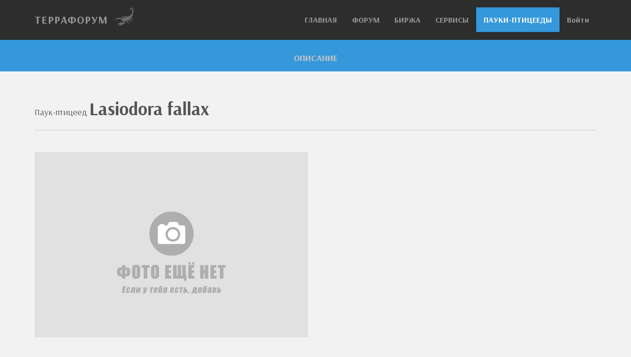

--- FILE ---
content_type: text/html
request_url: https://terraforum.net/services/species/tarantulas/species.php?species=Lasiodora-fallax
body_size: 13562
content:
<!DOCTYPE html>
<html lang="ru">
  <head>
    <meta charset="utf-8">
    <meta http-equiv="X-UA-Compatible" content="IE=edge">
    <meta name="viewport" content="width=device-width, initial-scale=1.0">
    <meta name="description" content="">
    <meta name="author" content="">
    <link rel="shortcut icon" href="/favicon.ico">
<meta http-equiv="Content-Type" content="text/html; charset=utf-8" />





 
          <title>
        Lasiodora fallax    : полное описание вида</title>

    <!-- Bootstrap core CSS -->
    <link href="../../assets/css/bootstrap.css" rel="stylesheet">
    <link href="../../assets/css/font-awesome.min.css" rel="stylesheet">

    <!-- Custom styles for this template -->
    <link href="../../assets/css/main.css" rel="stylesheet">



    <!-- HTML5 shim and Respond.js IE8 support of HTML5 elements and media queries -->
    <!--[if lt IE 9]>
      <script src="https://oss.maxcdn.com/libs/html5shiv/3.7.0/html5shiv.js"></script>
      <script src="https://oss.maxcdn.com/libs/respond.js/1.3.0/respond.min.js"></script>
    <![endif]-->
	<style>
		.video-responsive {
		position:relative;
		padding-bottom:56.25%;
		padding-top:30px;
		height:0;
		overflow:hidden;
		}
		.video-responsive iframe,
		.video-responsive object,
		.video-responsive embed {
		position: absolute;
		top: 0;
		left: 0;
		width: 100%;
		height: 100%;
		}
	</style>
  </head>

  <body>

    <!-- Fixed navbar -->
    <div class="navbar navbar-inverse navbar-fixed-top">
      <div class="container">
        <div class="navbar-header">
          <button type="button" class="navbar-toggle" data-toggle="collapse" data-target=".navbar-collapse">
            <span class="icon-bar"></span>
            <span class="icon-bar"></span>
            <span class="icon-bar"></span>
          </button>
          <a class="navbar-brand" href="/">ТЕРРАФОРУМ</a><img src="/services/assets/mobil-40x40.png" />
        </div>
        <div class="navbar-collapse collapse">
          <ul class="nav navbar-nav navbar-right">
            <li><a href="/">ГЛАВНАЯ</a></li>
            <li><a href="/forum.php">ФОРУМ</a></li>
            <li><a href="/shop/">БИРЖА</a></li>
            <li><a href="/services/">СЕРВИСЫ</a></li>
            <li class="active"><a href="/services/species/tarantulas/">ПАУКИ-ПТИЦЕЕДЫ</a></li>
			  
			  
			  
			  

<li>



	<a href="/login.php">Войти</a>

 



</li>
			  
			  
			  
			  
			  
			  
			  
			  
			  
			  
			  
			  
			  
			  
			  
			  
			  
			  
			  
			  
			  
          </ul>
        </div><!--/.nav-collapse -->
      </div>
    </div>
      


	<div id="blue">
		<div class="container">
			<div class="row centered">
				<div class="col-lg-10 col-lg-offset-1">
				
          <font style="color: #C5C5C5">
            <strong>ОПИСАНИЕ</strong>
		</font>
          

				</div>
			</div><!-- row -->
		</div><!-- container -->
	</div><!--  bluewrap -->





































	<br><br>
	<div class="container desc">


	  <div class="row">
			<div class="col-lg-88">

					
                Паук-птицеед <font style="font-size: 36px;"><strong>Lasiodora fallax</strong></font>  <i style="font-size: 18px;"></i><br>

			</div><!-- col-lg-88 -->
			
            
		</div><!-- row -->
        
		<!-- row -->
        
	  <!-- row -->
        
	  <!-- row -->



		
                <meta http-equiv="Content-Type" content="text/html; charset=utf-8" />





		<hr>
		<br>
		<div class="row">
			<div class="col-lg-6 centered">
				<img src="/services/assets/no-photo.jpg" alt="" style="display: block; max-width: 100%; height: auto;">
								
				<br><br>
			</div><!-- col-lg-6 -->
			<div class="col-lg-6">
				
				
				
				
				
								

			</div>
		</div><!-- row -->


	  
	  <div class="row">
			<div class="col-lg-88">
                
                
			<div style="display: inline-block;">	
                                <a href="photo/add.php?species=Lasiodora-fallax"><img src="/services/assets/add.png" alt="" style="display: block; max-width: 150px; height: auto;"></a>
			</div>

				
			</div><!-- col-lg-88 -->
			
            
		</div><!-- row -->		
		
		
		
		
	 					
        
		<br>
		<hr>
		<br>
		<div class="row">
			<div class="col-lg-6">
				
                <h4>В КОЛЛЕКЦИЯХ УЧАСТНИКОВ</h4><br>
                
                не указано<br><br>
                
                Добавить
				
				<br><br>
			</div><!-- col-lg-6 -->
			<div class="col-lg-6">
				
				<h4>УСПЕШНОЕ РАЗВЕДЕНИЕ</h4><br>
                
                Нет данных<br><br>
                
                Источник: <i class="fa fa-link"></i> <a href="/forumdisplay.php?49-%D0%A0%D0%B0%D0%B7%D0%B2%D0%B5%D0%B4%D0%B5%D0%BD%D0%B8%D0%B5">Разведение</a> - Пауки-птицееды
				
			</div>
		</div><!-- row -->	
        
        
        
        
		
		
		
		
		<br>
		<hr>
		<br>
		<div class="row">
			<div class="col-lg-6">
				
				<h4>ДРУГИЕ ВИДЫ ЭТОГО РОДА</h4><br>

                

                <ul>Не указано</ul>                
				<br><br>
			</div><!-- col-lg-6 -->
			<div class="col-lg-6">
				
				<h4>ДРУГИЕ ПАУКИ-ПТИЦЕЕДЫ</h4><br> 
				
                <ul><i class='fa fa-circle-o'></i> <a href='species.php?species=Avicularia-aurantiaca'>Avicularia aurantiaca</a><br><i class='fa fa-circle-o'></i> <a href='species.php?species=Avicularia-braunshauseni'>Avicularia braunshauseni</a><br><i class='fa fa-circle-o'></i> <a href='species.php?species=Avicularia-laeta'>Avicularia laeta</a><br><i class='fa fa-circle-o'></i> <a href='species.php?species=Avicularia-avicularia'>Avicularia avicularia</a><br><i class='fa fa-circle-o'></i> <a href='species.php?species=Haploclastus-devamatha'>Haploclastus devamatha</a><br><i class='fa fa-circle-o'></i> <a href='species.php?species=Avicularia-versicolor'>Avicularia versicolor</a><br><i class='fa fa-circle-o'></i> <a href='species.php?species=Avicularia-azuraklaasi'>Avicularia azuraklaasi</a><br><i class='fa fa-circle-o'></i> <a href='species.php?species=Avicularia-bicegoi'>Avicularia bicegoi</a><br><i class='fa fa-circle-o'></i> <a href='species.php?species=Brachypelma-smithi'>Brachypelma smithi</a><br></ul>                
			</div>
		</div><!-- row -->				
		


		
		
		
		
		<hr>
		<br>

				
				<iframe style="width:100%; height:520px;" scrolling="no" frameborder="0" src="/shop/include/list.php"></iframe>
				
	
		
		
		
		
		<br>
		<hr>
		<br>
		<div class="row">
			<div class="col-lg-6">
				
				
					<h4>ОБЯЗАТЕЛЬНО ВЗАИМОДЕЙСТВУЙ С СООБЩЕСТВОМ</h4>
					Если ты знаешь больше, у тебя есть свои личные наблюдения, какая-то дополнительная информация, фото или видео материалы, обязательно поделись этим. Прочти инструкцию как это легко сделать.<br>
					И конечно же - подпишись на странички Террафорума в социальных сетях :)
                
				<br><br>
			</div><!-- col-lg-6 -->
			<div class="col-lg-6">
				
                    <script type="text/javascript" src="https://vk.com/js/api/openapi.js?159"></script>
                    <!-- VK Widget -->
                    <div id="vk_groups" style="height: 280px;"></div>
                    <script type="text/javascript">
                    VK.Widgets.Group("vk_groups", {mode: 3}, 31685487);
                    </script> 				

                
			</div>
		</div><!-- row -->	
        
        
        
        
       
        
        <br><br>
        
  </div><!-- container -->

	  
	  
	  
	<div align="right">  
<!--LiveInternet counter--><script type="text/javascript">document.write("<a href='https://www.liveinternet.ru/click' target=_blank><img src='//counter.yadro.ru/hit?t44.1;r" + escape(document.referrer) + ((typeof(screen)=="undefined")?"":";s"+screen.width+"*"+screen.height+"*"+(screen.colorDepth?screen.colorDepth:screen.pixelDepth)) + ";u" + escape(document.URL) + ";" + Math.random() + "' border=0 width=15 height=15 alt='' title='LiveInternet'><\/a>")</script><!--/LiveInternet-->
<!--28116148746-->
      </div>


	  
	  


<script>
  (function(i,s,o,g,r,a,m){i['GoogleAnalyticsObject']=r;i[r]=i[r]||function(){
  (i[r].q=i[r].q||[]).push(arguments)},i[r].l=1*new Date();a=s.createElement(o),
  m=s.getElementsByTagName(o)[0];a.async=1;a.src=g;m.parentNode.insertBefore(a,m)
  })(window,document,'script','//www.google-analytics.com/analytics.js','ga');

  ga('create', 'UA-63165441-1', 'auto');
  ga('send', 'pageview');

</script>  
	  
	  

	  
	
	<div id="blue">
		<div class="container">
			<div class="row centered">
				<!--<div class="col-lg-offset-0 col-lg-12">-->
                    
<h4>ОБЯЗАТЕЛЬНО ВЗАИМОДЕЙСТВУЙ С СООБЩЕСТВОМ</h4>
					<p>Если ты знаешь больше, у тебя есть свои личные наблюдения, какая-то дополнительная информация, фото или видео материалы, обязательно поделись этим. Прочти инструкцию как это легко сделать.</p>
					<p>И конечно же - подпишись на странички Террафорума в социальных сетях :)</p>            
                    
                    
                
				<!--</div>-->
			</div><!-- row -->
		</div><!-- container -->
	</div><! -- r wrap -->
	
	
	<!-- FOOTER -->
	<div id="f">
		<div class="container">
			<div class="row centered">
				<a href="https://vk.com/terraforum" target="_blank"><i class="fa fa-vk"></i></a><a href="https://www.instagram.com/terraforum_net/" target="_blank"><i class="fa fa-instagram"></i></a><a href="https://www.facebook.com/profile.php?id=100029267902651" target="_blank"><i class="fa fa-facebook"></i></a><a href="https://www.youtube.com/channel/UC8qCP_FSMw80ivygKrmpDDg" target="_blank"><i class="fa fa-youtube"></i></a>





<!-- Yandex.Metrika counter -->
<script type="text/javascript" >
    (function (d, w, c) {
        (w[c] = w[c] || []).push(function() {
            try {
                w.yaCounter51265696 = new Ya.Metrika2({
                    id:51265696,
                    clickmap:true,
                    trackLinks:true,
                    accurateTrackBounce:true,
                    webvisor:true
                });
            } catch(e) { }
        });

        var n = d.getElementsByTagName("script")[0],
            s = d.createElement("script"),
            f = function () { n.parentNode.insertBefore(s, n); };
        s.type = "text/javascript";
        s.async = true;
        s.src = "https://mc.yandex.ru/metrika/tag.js";

        if (w.opera == "[object Opera]") {
            d.addEventListener("DOMContentLoaded", f, false);
        } else { f(); }
    })(document, window, "yandex_metrika_callbacks2");
</script>
<noscript><div><img src="https://mc.yandex.ru/watch/51265696" style="position:absolute; left:-9999px;" alt="" /></div></noscript>
<!-- /Yandex.Metrika counter -->

		
			</div><!-- row -->
		</div><!-- container -->
	</div><!-- Footer -->


	<!-- MODAL FOR CONTACT -->
	<!-- Modal -->
	<div class="modal fade" id="myModal" tabindex="-1" role="dialog" aria-labelledby="myModalLabel" aria-hidden="true">
	  <div class="modal-dialog">
	    <div class="modal-content">
	      <div class="modal-header">
	        <button type="button" class="close" data-dismiss="modal" aria-hidden="true">&times;</button>
	        <h4 class="modal-title" id="myModalLabel">contact us</h4>
	      </div>
	      <div class="modal-body">
		        <div class="row centered">
		        	<p>We are available 24/7, so don't hesitate to contact us.</p>
		        	<p>
		        		Somestreet Ave, 987<br/>
						London, UK.<br/>
						+44 8948-4343<br/>
						hi@blacktie.co
		        	</p>
		        	<div id="mapwrap">
		<iframe height="300" width="100%" frameborder="0" scrolling="no" marginheight="0" marginwidth="0" src="https://www.google.es/maps?t=m&amp;ie=UTF8&amp;ll=52.752693,22.791016&amp;spn=67.34552,156.972656&amp;z=2&amp;output=embed"></iframe>
					</div>	
		        </div>
	      </div>
	      <div class="modal-footer">
	        <button type="button" class="btn btn-danger" data-dismiss="modal">Save & Go</button>
	      </div>
	    </div><!-- /.modal-content -->
	  </div><!-- /.modal-dialog -->
	</div><!-- /.modal -->


    <!-- Bootstrap core JavaScript
    ================================================== -->
    <!-- Placed at the end of the document so the pages load faster -->
    <script src="https://code.jquery.com/jquery-1.10.2.min.js"></script>
    <script src="../../assets/js/bootstrap.min.js"></script>
  </body>
</html>


--- FILE ---
content_type: text/css
request_url: https://terraforum.net/services/assets/css/main.css
body_size: 7594
content:
/*
 * Author: Carlos Alvarez
 * URL: http://alvarez.is
 *
 * Project Name: SPOT - Free Bootstrap 3 Theme
 * Version: 1.0
 * URL: http://blacktie.co
 */
 
/* FONTS */
@import url(https://fonts.googleapis.com/css?family=Arsenal:300,400,700,900);
@import url(https://fonts.googleapis.com/css?family=Scada:300,400,700,900);
@import url(https://fonts.googleapis.com/css?family=Raleway:400,300,700,900);

/* OVERALL ASPECT */

body {
  background-color: #f2f2f2;
    font-family: "Arsenal";
    font-weight: 300;
    font-size: 18px;
    color: #555;

    -webkit-font-smoothing: antialiased;
    -webkit-overflow-scrolling: touch;
    
    margin-top: 70px;
}





.breadcrumb{padding:8px 15px;margin-bottom:20px;list-style:none;background-color:#f5f5f5;border-radius:4px}
.breadcrumb>li{display:inline-block}
.breadcrumb>li+li:before{padding:0 5px;color:#ccc;content:"/\00a0"}
.breadcrumb>.active{color:#777}







/* Titles */
h1, h2, h3, h4, h5, h6 {
    font-family: "Scada";
    font-weight: 300;
    color: #333;
}


/* Paragraph & Typographic */
p {
    line-height: 28px;
    margin-bottom: 25px;
}

.centered {
    text-align: center;
}

/* Links */
a {
    color: #f85c37;
    word-wrap: break-word;

    -webkit-transition: color 0.1s ease-in, background 0.1s ease-in;
    -moz-transition: color 0.1s ease-in, background 0.1s ease-in;
    -ms-transition: color 0.1s ease-in, background 0.1s ease-in;
    -o-transition: color 0.1s ease-in, background 0.1s ease-in;
    transition: color 0.1s ease-in, background 0.1s ease-in;
}

a:hover,
a:focus {
    color: #7b7b7b;
    text-decoration: none;
    outline: 0;
}

a:before,
a:after {
    -webkit-transition: color 0.1s ease-in, background 0.1s ease-in;
    -moz-transition: color 0.1s ease-in, background 0.1s ease-in;
    -ms-transition: color 0.1s ease-in, background 0.1s ease-in;
    -o-transition: color 0.1s ease-in, background 0.1s ease-in;
    transition: color 0.1s ease-in, background 0.1s ease-in;
}

 hr {
    display: block;
    height: 1px;
    border: 0;
    border-top: 1px solid #ccc;
    margin: 1em 0;
    padding: 0;
}


.navbar {
	font-weight: 800;
	font-size: 16px;
	padding-top: 15px;
	padding-bottom: 15px;
}

.navbar-inverse {
	background: #2d2d2d;
	border-color: #2d2d2d;
}

.navbar-inverse .navbar-nav > .active > a {
	background: #3498db
}

.navbar-inverse .navbar-brand {
	color: #999999;
	font-weight: bolder;
	font-size: 22px;
	letter-spacing: 1px;
}

.navbar-inverse .navbar-brand i {
	color: #ff7878;
	font-size: 22px;
	letter-spacing: 1px;
}

/*TILT*/
.tilt {
  -webkit-transition: all 0.5s ease;
     -moz-transition: all 0.5s ease;
       -o-transition: all 0.5s ease;
      -ms-transition: all 0.5s ease;
          transition: all 0.5s ease;
}
 
.tilt:hover {
  -webkit-transform: rotate(-10deg);
     -moz-transform: rotate(-10deg);
       -o-transform: rotate(-10deg);
      -ms-transform: rotate(-10deg);
          transform: rotate(-10deg);
}

/* ==========================================================================
   Wrap Sections
   ========================================================================== */

#headerwrap {
	background: url(../img/header-bg.jpg) no-repeat center top;
	margin-top: -10px;
	padding-top:20px;
	text-align:center;
	background-attachment: relative;
	background-position: center center;
	min-height: 500px;
	width: 100%;
	
    -webkit-background-size: 100%;
    -moz-background-size: 100%;
    -o-background-size: 100%;
    background-size: 100%;

    -webkit-background-size: cover;
    -moz-background-size: cover;
    -o-background-size: cover;
    background-size: cover;
}

#headerwrap h1 {
	margin-top: 100px;
	color: white;
	font-size: 70px;
	font-weight: 300;
	letter-spacing: 3px;
}

#headerwrap h2 {
	color: white;
	font-size: 40px;
	font-weight: 700;
	letter-spacing: 2px;
	text-transform: uppercase;
}

/* Dark Grey Wrap */
#dg {
	background: #e0e0e0;
	padding-top: 20px;
	padding-bottom: 70px;
	text-align: center;
}

#dg h4 {
	font-weight: 700;
}

/* Light Grey */
#lg {
	background: #ebebeb;
	padding-top: 70px;
	padding-bottom: 70px;
	text-align: center;
}

#lg h4 {
	font-weight: 700;
}


/* Red Wrap */
#r {
	background: #ff7878;
	padding-top: 35px;
	padding-bottom: 35px;
}

#r h4 {
	color: white;
	font-weight: 700;
}

#r p {
	color: white;
}

/* Blue Wrap */

#blue {
	background: #3498db;
	padding-top: 35px;
	padding-bottom: 15px;
}

#blue h4 {
	color: white;
	font-weight: 700;
}

#blue p {
	color: white;
}



/* Footer Wrap */
#f {
	background: #2d2d2d;
	padding-top: 30px;
	padding-bottom: 30px;
}

#f i {
	color: #bdbdbd;
	font-size: 30px;
	padding: 20px;
}

#f i:hover {
	color: #ff7878;
}

/****** SECTIONS *****/

.w {
	padding-top: 5px;
}

.w h4 {
	font-weight: 700;
}

.w i {
	color: #ff7878;
	font-size: 30px;
}


.wb {
	padding-top: 35px;
	margin-bottom: 0px;
}

.wb h4 {
	font-weight: 700;
}

.desc {
	padding-top: 0px;
}

.desc h4 {
	font-weight: 700;
}

.desc i {
	color: #ff7878;
	font-size: 12px;
	padding: 5px;
}

/***** MODAL CONTACT *****/
.modal-content {
	border-radius: 0px;

}

.modal-header {
	background: #bdbdbd;
	color: white;
}

.modal-header h4 {
	font-weight: 700;
}

.modal-body {
	background: #f2f2f2;
    font-family: "Lato";
    font-weight: 300;
    font-size: 16px;
    color: #555;
}

.modal-footer {
	background: #f2f2f2;
	margin-top: 0px; 
}

/* ==========================================================================
   Pricing Tables
   ========================================================================== */
   
.pricing-option {
    padding-bottom: 40px;
}

.pricing-option .pricing-top {
    position: relative;
    background: #222;
    color: white;
    text-align: center;
    font-weight: bold;

    padding: 40px 20px 30px 20px;
    -webkit-box-sizing: border-box;
    -moz-box-sizing: border-box;
    box-sizing: border-box;
}

.pricing-option .pricing-top .special-label {
    display: block;
    width: 100%;
    position: absolute;
    top: 0;
    left: 0;
    background: #1abc9c;
    text-transform: uppercase;
    font-size: 15px;
    font-weight: bold;
    padding: 3px 0;
}

.special .pricing-top {
    background: black;
}

.pricing-option .pricing-edition {
    text-transform: uppercase;
    display: block;
    font-size: 25px;
    letter-spacing: 8px;
}

.pricing-option .price {
    display: inline-block;
    position: relative;
}

.pricing-option .price sup {
    position: absolute;
    top: 50px;
    left: -10px;
    font-size: 24px;
}

.pricing-option .price .price-amount {
    font-size: 108px;
    letter-spacing: -4px;
}

.pricing-option .price small {
    position: relative;
    left: -10px;
    font-size: 18px;
}

.pricing-option ul {
    list-style: none;
    margin: 0;
    background: #eee;
    text-align: center;
    padding-left: 0px;
}

.pricing-option ul li {
    border-bottom: solid 1px #e1e1e1;
    padding-top: 20px;
    padding-bottom: 20px;
}

.pricing-option .pricing-signup {
    display: block;
    text-align: center;
    font-size: 18px;
    font-weight: bold;
    padding: 15px 10px;
    color: white;
    background: #1abc9c;
}

.pricing-option .pricing-signup:hover {
    background: #ff7878;
}




--- FILE ---
content_type: text/css
request_url: https://terraforum.net/shop/include/catalog/view/theme/newstyle/stylesheet/stylesheet.css?v=1.5.6.1
body_size: 74593
content:

body {

	
	margin: 0px 35px 0px 35px !important;
}


@font-face{font-family:'Roboto';font-style:normal;font-weight:400;src:local('Roboto'), local('Roboto-Regular'), url(https://fonts.gstatic.com/s/roboto/v15/mUdRVCMHGKUBOACHGTH1g-vvDin1pK8aKteLpeZ5c0A.woff) format('woff');}
@font-face{font-family:'Roboto';font-style:normal;font-weight:500;src:local('Roboto Medium'), local('Roboto-Medium'), url(https://fonts.gstatic.com/s/roboto/v15/oHi30kwQWvpCWqAhzHcCSLO3LdcAZYWl9Si6vvxL-qU.woff) format('woff');}
@font-face{font-family:'Roboto';font-style:normal;font-weight:700;src:local('Roboto Bold'), local('Roboto-Bold'), url(https://fonts.gstatic.com/s/roboto/v15/isZ-wbCXNKAbnjo6_TwHTrO3LdcAZYWl9Si6vvxL-qU.woff) format('woff');}
html{height:100%;margin:0;padding:0;}
body{height:100%;background:#fff;color:#333;font-family:'Roboto', sans-serif;margin:0px;padding:0px;outline:none;overflow-x:hidden !important}
body, td, th, input, textarea, select, a{font-family:'Roboto', sans-serif;font-size:14px;outline:none}
*{box-sizing:border-box;}
h1{color:#eb4f1a;margin:0px;font-size:2.0em;font-weight:500;margin:-10px 0 20px}
h2{color:#777;margin-top:0px;margin-bottom:25px;font-size:1.4em;font-weight:500;line-height:1.2em}
p{margin:0 0 10px}
a, a:visited, a b{color:#EB4F1A;text-decoration:underline;cursor:pointer}
a:hover{text-decoration:none}
a, img{border:none;}
b{font-weight:500}
form{padding:0;margin:0;display:inline}
input[type='text'], input[type='password'], input[type='email'], input[type='tel'], textarea{background:#F8F8F8;border:1px solid #ccc;border-radius:3px;box-shadow:inset 1px 1px 1px #e5e5e5;padding:4px 3px 5px;margin-left:0px;margin-right:0px}
select{background:#F8F8F8;border:1px solid #ccc;height:26px;padding:0 2px;border-radius:3px}
label{cursor:pointer}
#wrap{height:auto;min-height:100%;padding:0 0 92px}
#column-left{float:left;width:25%;padding:0 10px 0 0;}
#column-right{float:right;width:25%;padding:0 0 0 10px}
#content{width:100%;margin-bottom:10px;float:left;}
#column-left + #content{width:75%;padding:0 0 0 10px}
#column-right + #content{width:75%;padding:0 10px 0 0}
#column-left + #column-right + #content{width:50%;padding:0 10px}
.container{margin:0 auto;width:1100px;}
.row{}
.row.margin-top{margin:100px 0 0;}
.row .container{overflow:hidden;}
.image img{max-width:100%;height:auto;max-height:450px;}
#header{position:relative;z-index:9999;background:#f8f8f8;background:linear-gradient(to bottom, #f8f8f8 0%,#f4f4f4 100%);border-bottom:solid 1px #ddd;box-shadow:0 1px 10px #e6e6e6;margin:0 0 20px;height:90px;}
#header #welcome{display:none}
#header > .container{position:relative;min-height:89px;background:#f8f8f8;background:linear-gradient(to bottom, #f8f8f8 0%,#f4f4f4 100%);}
#header .container > div{float:left;}
#header #logo{max-height:76px;margin:14px 0px 0 0}
#header #logo h1{font-size:0;padding:0;margin:0}
#header #logo img{width:220px;max-height:100%;}
#header > .container > div:nth-child(1){width:25%;padding:0 10px 0 0;}
#header > .container > div:nth-child(3){width:75%;padding:0 0 0 10px;}
#header #search{position:relative;z-index:-1;top:-50px;margin:0 auto;transition:all ease-in-out .2s}
#header #search.show{top:0;}
#header #search .container{position:relative;}
#header #search .container > div{position:absolute;display:table;height:10px;max-height:10px;background:#f2f2f2;padding:9px;border:solid 1px #ccc;border-top:none;border-radius:0 0 10px 10px;box-shadow:inset 0 3px 10px -4px #bbb}
#header #search .container > div > div{display:table-cell;width:1% !important;height:28px;font-weight:500;}
#header #search .button-search{max-width:100px;padding:0;margin:0;background:#ddd;background:linear-gradient(to bottom, #e5e5e5 1%,#d5d5d5 100%);border:solid 1px #ccc;border-radius:0 4px 4px 0;line-height:26px;text-align:center;text-shadow:0 1px 0 #f3f3f3;cursor:pointer;white-space:nowrap;padding:0 10px;color:#777;}
#header #search .button-search:hover{background:#ddd;}
#header #search .button-search i{vertical-align:top;line-height:25px;font-size:0.85em;color:#888}
#header #search .button-search i + span{margin:0 0 0 5px;}
#header #search input[type='text']{width:100% !important;background:#fff;padding-left:10px;border-left:none;border-right:none;border-radius:0;}
#header #search .selected_category{padding:0;margin:0;background:linear-gradient(to bottom, #e5e5e5 1%,#d5d5d5 100%);border-radius:4px 0 0 4px;border:solid 1px #ccc;}
#header #search .selected_category > span{white-space:nowrap;color:#777;height:28px;min-width:80px;padding:0 10px;line-height:25px;text-align:center;text-shadow:0 1px 0 #f3f3f3;cursor:pointer}
#header #search .selected_category > span span{white-space:nowrap;}
#header #search .selected_category span > i{margin:0 0 0 8px;transition:all ease-in-out .2s}
#header #search .selected_category:hover i{transform:rotate(90deg)}
#header #search .selected_category > div{opacity:0;visibility:hidden;margin:2px 0 0;background:#eee;position:absolute;z-index:1000;padding:2px 7px;border-radius:0 0 4px 4px;box-shadow:0 1px 1px #999;transition:all ease-in-out .2s;transform:translateX(0) translateY(20%);-o-transform:translateX(0) translateY(20%);-moz-transform:translateX(0) translateY(20%);-webkit-transform:translateX(0) translateY(20%)}
#header #search .selected_category:hover > div{opacity:1;visibility:visible;display:table;transform:translateX(0) translateY(0);-o-transform:translateX(0) translateY(0);-moz-transform:translateX(0) translateY(0);-webkit-transform:translateX(0) translateY(0)}
#header #search .selected_category > div > ul{display:table-cell;min-width:150px;padding:0;}
#header #search .selected_category li{border-bottom:solid 1px #ddd;cursor:pointer;}
#header #search .selected_category li + li{border-top:solid 1px #fefefe}
#header #search .selected_category li:last-child{border-bottom:0}
#header #search .selected_category li{text-decoration:none;font-weight:400;padding:7px 4px 8px;color:#333;color:#777;display:block;white-space:nowrap;min-width:120px;text-shadow:0 1px 0 #fff}
#header #search .selected_category li:hover{color:#333}
#header #links{margin:12px 0 10px;padding:0 0 14px;border-bottom:solid 1px rgba(255, 255, 255, 1);box-shadow:inset 0 -1px 0 rgba(0, 0, 0, .07)}
#header #links ul{list-style:none;margin:0;padding:0;}
#header #links ul li{display:inline-block;}
#header #links ul li + li{margin:0 0 0 10px;padding:0 0 0 10px;border-left:dotted 1px #ddd;}
#header #links ul li.article:nth-child(n+4){display:none}
#header #links ul li a{text-decoration:none;font-size:0.9em;font-weight:400;color:#777;text-shadow:0 1px 0 #fff}
#header #links ul li a:hover{color:#333}
#header #links ul li i{color:#eb4f1a;cursor:pointer;}
#header #links ul li i:hover{color:#333;}
#header #links #language img{cursor:pointer}
#header #links #language img + img{margin:0 0 0 8px}
#header #links .open_callback a{color:#eb4f1a;font-weight:500;border-bottom:dotted 1px #eb4f1a}
#header #menu{margin:0;height:auto;}
#header #menu ul{list-style:none;margin:0;padding:0}
#header #menu > ul > li{float:left;padding:0 0 8px}
#header #menu > ul > li + li{margin:0 0 0 19px}
#header #menu > ul > li.hidden{display:none}
#header #menu > ul > li > a{font-size:1.2em;color:#eb4f1a;font-weight:500;text-decoration:none;padding:0}
#header #menu > ul > li > a:hover, #header #menu > ul > li > a.active{color:#333}
#header #menu > ul > li > i{width:12px;vertical-align:middle;margin:-3px 0 0 2px;font-size:0.8em;color:#777;font-weight:500;text-decoration:none;padding:0;transition:all ease-in-out .2s;}
#header #menu > ul > li:hover i{transform:rotate(180deg);}
#header #menu > ul > li.more{display:none;margin:-2px 0 0 22px}
#header #menu > ul > li.more.show{display:block;}
#header #menu > ul > li .open_child_menu{display:none;}
#header #menu > ul > li > a.show_more{display:block;overflow:hidden;color:#fff;font-size:0.9em;line-height:1.0em;margin:5px 0 0;padding:1px 8px 1px 9px;background:linear-gradient(to bottom, #ea8462 0%,#eb4f1a 100%);border-radius:4px;text-shadow:-1px -1px 0 rgba(0, 0, 0, .5)}
#header #menu > ul > li > a.show_more i{transition:all ease-in-out .2s}
#header #menu > ul > li:hover > a.show_more i{transform:rotate(90deg)}
#header #menu > ul > li > div{opacity:0;visibility:hidden;margin:8px 0 0;background:#eee;position:absolute;z-index:1000;padding:2px 7px;border-radius:4px;box-shadow:0 1px 1px #999;transition:all ease-in-out .2s;transform:translateX(0) translateY(20%);-o-transform:translateX(0) translateY(20%);-moz-transform:translateX(0) translateY(20%);-webkit-transform:translateX(0) translateY(20%)}
#header #menu > ul > li > div:before{border:solid;border-color:#eee transparent;border-width:0px 6px 6px 6px;top:-6px;content:"";left:16px;margin-left:-6px;position:absolute;z-index:999}
#header #menu > ul > li:hover > div{opacity:1;visibility:visible;display:table;transform:translateX(0) translateY(0);-o-transform:translateX(0) translateY(0);-moz-transform:translateX(0) translateY(0);-webkit-transform:translateX(0) translateY(0)}
#header #menu > ul > li.more{}
#header #menu > ul > li.more > div{}
#header #menu > ul > li.more:hover > div:before{left:auto;right:28px;}
#header #menu > ul > li > div > ul{display:table-cell}
#header #menu > ul > li ul + ul{padding-left:20px}
#header #menu > ul > li ul > li{border-bottom:solid 1px #ddd}
#header #menu > ul > li ul > li + li{border-top:solid 1px #fefefe}
#header #menu > ul > li ul > li:last-child{border-bottom:0}
#header #menu > ul > li ul > li > a{text-decoration:none;font-weight:500;padding:7px 4px 8px;color:#333;color:#eb4f1a;display:block;white-space:nowrap;min-width:120px;text-shadow:0 1px 0 #fff}
#header #menu > ul > li ul > li > a:hover{color:#333}
#header #menu > ul > li ul{}
#header #menu > ul > li ul > li{}
#header #menu > ul > li ul > li i{display:none;}
#header #menu > ul > li ul > li ul > li:first-child{margin:-4px 0 0;padding:0;}
#header #menu > ul > li ul > li ul > li{margin:0;padding:0;border:none;}
#header #menu > ul > li ul > li ul > li:last-child{margin:0 0 5px}
#header #menu > ul > li ul > li ul > li a{font-size:0.85em;font-weight:400;padding:2px 0 3px 5px;}
#header #menu > ul > li ul > li ul > li a:before{content:'-';margin:0 5px 0 0;}
#header #menu .open_menu{display:none;border-radius:5px;font-size:1.6em;cursor:pointer;color:#fff;text-transform:uppercase;font-weight:500;background:#EB6E44;text-shadow:-1px -1px 0 rgba(0, 0, 0, .5);border:solid 1px #eb4f1a;padding:8px 6px 8px 10px;box-shadow:inset 0 1px 0 rgba(255, 255, 255, .4)}
#header #menu .open_menu:hover{background:#eb4f1a}
#header #menu .open_menu i{display:inline-block;margin:0 0 0 8px}
#header #phone{position:absolute;top:11px;right:0;padding:0 0 15px;line-height:1.2em;font-size:1.2em;font-weight:500;color:#555;}
#header #phone > div:nth-child(1){cursor:pointer;font-size:1.1em;color:#888}
#header #phone > div i{vertical-align:middle;margin:-4px 0 0 5px;font-size:0.7em;color:#eb4f1a;transition:all ease-in-out .2s}
#header #phone:hover > div > i{transform:rotate(180deg)}
#header #phone .dropdown{opacity:0;visibility:hidden;right:0;margin:10px 0 0;min-width:180px;background:#eee;position:absolute;z-index:1000;padding:4px 7px 4px;border-radius:4px;box-shadow:0 1px 1px #999;transition:all ease-in-out .2s;transform:translateX(0) translateY(20%);-o-transform:translateX(0) translateY(20%);-moz-transform:translateX(0) translateY(20%);-webkit-transform:translateX(0) translateY(20%)}
#header #phone .dropdown:before{border:solid;border-color:#eee transparent;border-width:0px 6px 6px 6px;top:-6px;content:"";right:50%;margin-left:-6px;position:absolute;z-index:999}
#header #phone:hover .dropdown{opacity:1;visibility:visible;display:block;transform:translateX(0) translateY(0);-o-transform:translateX(0) translateY(0);-moz-transform:translateX(0) translateY(0);-webkit-transform:translateX(0) translateY(0)}
#header #phone .dropdown div{margin:4px 0 2px;border-top:solid 1px #ddd;border-bottom:solid 1px #fefefe}
#header #phone .dropdown span{display:block;font-weight:400;line-height:2.0em;font-size:0.75em;color:#777;text-shadow:0 1px 0 #fefefe;}
#header #phone .dropdown i{vertical-align:top;font-size:1.3em;min-width:20px;text-align:center;margin:4px 5px 0 0;}
#header #phone .dropdown i.fa-share{margin-top:7px;font-size:1.0em;}
#header #phone .dropdown i.fa-mobile{margin-top:2px;font-size:1.7em;}
#header #phone .dropdown i.fa-phone{margin-top:5px;font-size:1.3em;}
#header #phone .dropdown i.fa-fax{font-size:1.2em;}
#header #phone .dropdown i.fa-envelope-o{font-size:1.2em;}
#header #phone .dropdown .open_callback b{color:#eb4f1a;border-bottom:dotted 1px #eb4f1a;cursor:pointer;}
.breadcrumb{margin:-2px 0 18px;color:#888;line-height:1.0em;}
.breadcrumb a{color:#888}
.breadcrumb a:first-child{display:inline-block;vertical-align:middle;margin:0 0 2px;color:#eb4f1a;font-size:1.3em;line-height:1.0em;opacity:.9;}
.success, .warning, .attention, .information{padding:10px 10px 10px 33px;margin-bottom:15px;color:#555;border-radius:5px}
.success{background:#EAF7D9 url('../image/success.png') 10px center no-repeat;border:1px solid #BBDF8D}
.warning{background:#FFD1D1 url('../image/warning.png') 10px center no-repeat;border:1px solid #F8ACAC}
.attention{background:#FFF5CC url('../image/attention.png') 10px center no-repeat;border:1px solid #F2DD8C}
.success .close, .warning .close, .attention .close, .information .close{float:right;padding:4px 4px 0 0;cursor:pointer}
.required{color:#FF0000;font-weight:bold}
.error{display:block;color:#FF0000}
.help{color:#999;font-size:10px;font-weight:normal;display:block}
table.form{width:100%;border-collapse:collapse;margin-bottom:20px}
table.form tr td:first-child{width:150px}
table.form td{padding:4px}
input.large-field, select.large-field{width:300px}
table.list{border-collapse:collapse;width:100%;border-top:1px solid #ddd;border-left:1px solid #ddd;margin-bottom:20px}
table.list td{border-right:1px solid #ddd;border-bottom:1px solid #ddd}
table.list thead td{background-color:#EFEFEF;padding:0px 5px}
table.list thead td a, .list thead td{text-decoration:none;font-weight:500}
table.list tbody td{padding:0px 5px}
table.list .left{text-align:left;padding:7px}
table.list .right{text-align:right;padding:7px}
table.list .center{text-align:center;padding:7px}
table.radio{width:100%;border-collapse:collapse}
table.radio td{padding:5px}
table.radio td label{display:block}
table.radio tr td:first-child{width:1px}
table.radio tr td:first-child input{margin-top:1px}
table.radio tr.highlight:hover td{background:#F1FFDD;cursor:pointer}
1a.button, 1input.button{cursor:pointer;color:#fff;font-weight:500;background:linear-gradient(to bottom, #ea8462 0%,#eb4f1a 100%);padding:4px 15px 5px;border-radius:3px;text-shadow:-1px -1px 0 rgba(0, 0, 0, .5)}
input.button, a.button{display:inline-block;height:28px;line-height:22px;padding:0 12px;background:transparent;border:solid 2px #eb4f1a;color:#eb4f1a;font-weight:500;text-decoration:none;border-radius:2px;cursor:pointer;transition:all ease-in-out .1s;}
a.button:hover, input.button:hover{background:#eb4f1a;color:#fff;text-shadow:1px 1px 0 rgba(0, 0, 0, .5)}
a.button:active, input.button:active{margin:2px 0 -2px}
input.disabled, input.disabled:hover, input.disabled:active{opacity:.9;background:transparent !important;color:#eb4f1a !important;text-shadow:none !important;margin:0;cursor:default;}
.buttons{margin:0 0 20px;padding:5px 0;}
.buttons .left{float:left;text-align:left}
.buttons .right{float:right;text-align:right}
.buttons .center{text-align:center;margin-left:auto;margin-right:auto}
.box{margin:0 0 20px;transition:all ease-in-out .2s;}
.box-heading, .box .box-heading{font-size:1.1em;font-weight:700;text-transform:uppercase;color:#eb4f1a;margin:-3px 0 8px;padding:0 0 7px;border-bottom:solid 2px #ddd;text-align:left}
.box .box-content{background:#fff}
.box_carousel{overflow:hidden}
.box_carousel .box-content{margin:12px -10px 0}
.box-product{}
.box-product .owl-wrapper-outer{width:100%;}
.box-product .owl-buttons{position:absolute;top:-38px;right:10px}
.box-product .owl-buttons div{display:inline-block;color:#eb4f1a;font-size:1.0em}
.box-product .owl-buttons div + div{margin:0 0 0 12px}
.box-product .owl-buttons div:hover{color:#333}
.box-product .owl-item > div{position:relative;overflow:hidden;padding:0 10px 0}
.box ul.category_sidebar{position:relative;background:#fff;z-index:999;}
.box ul.category_sidebar.show{box-shadow:0 10px 10px -5px rgba(0, 0, 0, .4);border-radius:0 0 4px 4px;}
ul.box-category, ul.box-category ul{list-style:none;margin:0;padding:0}
ul.box-category > li:first-child{margin:-8px 0 0;}
ul.box-category > li{position:relative;}
ul.box-category > li > a{display:block;line-height:34px;padding:0px;text-decoration:none;color:#555;font-weight:500;border-bottom:1px solid #ddd;transition:all ease-in-out .2s;}
ul.box-category > li > a:hover{background:rgba(0, 0, 0, .03)}
ul.box-category > li > .fa-chevron-down{position:absolute;right:7px;top:8px;padding:3px;font-weight:400;font-size:0.7em;line-height:1.0em;color:#eb4f1a;cursor:pointer;transition:all ease-in-out .2s;}
ul.box-category > li .fa-chevron-right{vertical-align:middle;font-size:0.7em;margin:-1px 7px 0px;line-height:1.0em;color:#aaa;transition:all ease-in-out .2s;}
ul.box-category > li > a:hover, ul.box-category > li > a:hover i, ul.box-category > li a.active{color:#eb4f1a}
#column-left ul.box-category > li:hover .fa-chevron-down{transform:rotate(-90deg);-o-transform:rotate(-90deg);-moz-transform:rotate(-90deg);-webkit-transform:rotate(-90deg)}
#column-right ul.box-category > li:hover .fa-chevron-down{transform:rotate(90deg);-o-transform:rotate(90deg);-moz-transform:rotate(90deg);-webkit-transform:rotate(90deg)}
ul.category_sidebar li.hidden{visibility:hidden;height:0;opacity:0;}
ul.category_sidebar li.show{visibility:visible;opacity:1;height:35px;}
ul.category_sidebar li.five{display:block;height:20px;text-align:center;background:#eee;box-shadow:inset 0 1px 2px #e1e1e1;padding:2px 0 0px;cursor:pointer;border-radius:0 0 4px 4px;}
ul.category_sidebar li.five:hover{background:rgba(0, 0, 0, .1)}
ul.category_sidebar li.five i{color:#eb4f1a;transition:all ease-in-out .4s;transform:rotate(0deg);-o-transform:rotate(0deg);-moz-transform:rotate(0deg);-webkit-transform:rotate(0deg)}
ul.category_sidebar li.five i.show{transform:rotate(180deg);-o-transform:rotate(180deg);-moz-transform:rotate(180deg);-webkit-transform:rotate(180deg)}
#column-left ul.box-category > li ul{position:absolute;z-index:9999;left:100%;top:0px;opacity:0;visibility:hidden;background:#eee;padding:0 7px;border-radius:4px;box-shadow:0 1px 1px #999;transition:all ease-in-out .2s;transform:translateX(20%);-o-transform:translateX(20%);-moz-transform:translateX(20%);-webkit-transform:translateX(20%)}
#column-right ul.box-category > li ul{position:absolute;z-index:9999;right:100%;top:0px;opacity:0;visibility:hidden;background:#eee;padding:0 7px;border-radius:4px;box-shadow:0 1px 1px #999;transition:all ease-in-out .2s;transform:translateX(-20%);-o-transform:translateX(-20%);-moz-transform:translateX(-20%);-webkit-transform:translateX(-20%)}
#column-left ul.box-category > li > ul:before{border:solid;border-color:transparent #eee;border-width:8px 8px 8px 0px;top:8px;left:-8px;content:"";position:absolute;z-index:999}
#column-right ul.box-category > li > ul:before{border:solid;border-color:transparent #eee;border-width:8px 0px 8px 8px;top:8px;content:"";position:absolute;right:-7px;z-index:999}
ul.box-category > li a.active + ul{display:block}
#column-left ul.box-category > li:hover ul, #column-right ul.box-category > li:hover ul{opacity:1;visibility:visible;display:table;transform:translateX(0%);-o-transform:translateX(0%);-moz-transform:translateX(0%);-webkit-transform:translateX(0%)}
ul.box-category > li ul > li{border-bottom:solid 1px #ddd;height:35px;}
ul.box-category > li ul > li + li{box-shadow:inset 0 1px 0 rgba(255, 255, 255, 1)}
ul.box-category > li ul > li > a{text-decoration:none;font-weight:500;font-size:0.9em;line-height:0.9em;padding:11px 4px 0px;color:#eb4f1a;display:block;white-space:nowrap;min-width:120px;text-shadow:0 1px 0 #fff}
ul.box-category > li ul > li:hover > a{color:#333;}
ul.box-filter, ul.box-filter ul{list-style:none;margin:0;padding:0}
ul.box-filter, ul.box-filter > li{font-weight:400}
ul.box-filter, ul.box-filter > li + li{margin:0px 0 0}
ul.box-filter span{font-size:1.1em;font-weight:500;border-bottom:0px solid #eee;display:block;padding-bottom:8px}
ul.box-filter > li ul{padding-bottom:10px}
ul.box-filter ul li input[type='checkbox'] + label + label{border-bottom:dotted 1px #999}
ul.box-filter input[type='checkbox']{display:none}
ul.box-filter input[type='checkbox'] + label{display:inline-block;vertical-align:top;margin:2px 3px 8px 0;width:13px;height:13px;background:#f5f5f5;border:solid 1px #bbb;border-radius:3px}
ul.box-filter input[type='checkbox'] + label:hover, ul.box-filter ul li:hover input[type='checkbox'] + label{border:solid 1px #eb4f1a}
ul.box-filter input[type='checkbox']:checked + label{background:#eb4f1a;border:solid 1px #eb4f1a}
#content .content{margin-bottom:20px}
#content .content .left{float:left;width:49%}
#content .content .right{float:right;width:49%}
.category_heading{height:100px;text-align:center;border-radius:10px;background-position:center 50% !important;background-size:cover !important;margin:0 0 20px;border:solid 1px #ddd;}
.category_heading h1{display:inline-block;background:rgba(0, 0, 0, .6);padding:4px 20px 5px;margin:30px 0 0;font-size:1.8em;font-weight:500;text-transform:uppercase;letter-spacing:0.06em;color:#fff;border-radius:6px}
.category-info{display:none;overflow:auto;color:#777;}
.pagination + .cat_desc{padding:10px 0 0;border-top:solid 2px #ddd;}
.cat_desc .category-info{display:block;font-size:0.9em;margin:0 0 20px;}
.category-info .image{float:left;padding:5px;margin-right:15px;border:1px solid #E7E7E7}
.category-list{overflow:hidden;text-align:center}
.category-list ul{padding:0px}
.category-list ul li{display:inline-block;float:left;vertical-align:top;text-align:center;list-style:none;line-height:16px;width:20%;min-width:70px;padding:0px 5px 5px;margin-bottom:15px}
.category-list ul li a{font-weight:500}
.category-list ul li span{display:block}
.category-list ul li img{max-width:100%;margin:0 0 4px}
.manufacturer-list{border:1px solid #DBDEE1;padding:5px;overflow:auto;margin-bottom:20px}
.manufacturer-heading{background:#F8F8F8;font-size:15px;font-weight:700;padding:5px 8px;margin-bottom:6px}
.manufacturer-content{padding:8px}
.manufacturer-list ul{float:left;width:25%;margin:0;padding:0;list-style:none;margin-bottom:10px}
.product-filter{background:#f5f5f5;padding:5px;overflow:auto;margin-bottom:20px;border-radius:3px;border:solid 1px rgba(0, 0, 0, .08);}
.product-filter .display{margin-right:15px;float:left;padding-top:4px;color:#333;display:none}
.product-filter .display a{font-weight:700}
.product-filter .sort{float:left;margin:0 30px 0 0;}
.product-filter .sort i{float:left;vertical-align:top;width:28px;height:26px;line-height:25px;text-align:center;background:#eee;border:solid 1px #ccc;border-right:none;border-radius:3px 0 0 3px;}
.product-filter .sort select{max-width:130px;border-radius:0 3px 3px 0;}
.product-filter .limit{float:right}
.product-filter .limit i{float:left;vertical-align:top;width:28px;height:26px;line-height:23px;text-align:center;background:#eee;border:solid 1px #ccc;border-right:none;border-radius:3px 0 0 3px;}
.product-filter .limit select{max-width:130px;border-radius:0 3px 3px 0;}
.product-compare{float:left;padding:4px 0 0 0;}
.product-compare a{text-decoration:none;font-size:0.9em;}
.product-wrap{overflow:hidden;}
.product-grid{margin:0 -10px;}
.product-grid > div{width:25%;float:left;padding:0 10px;display:inline-block;vertical-align:top;margin:0 0 20px;position:relative}
#column-left + #content .product-grid > div, #column-right + #content .product-grid > div{width:33.3%;}
#column-left + #column-left + #content .product-grid > div{width:50%;}
.product{text-align:left;}
.product .image, .product .desc{border:solid 1px rgba(0, 0, 0, .1)}
.product .sticker{position:absolute;top:15px;left:10px;z-index:1;opacity:.8;color:#fff;font-weight:500;padding:5px 12px;border-radius:0 15px 15px 0;box-shadow:0px 3px 5px -2px rgba(0, 0, 0, .3);text-shadow:1px 1px 0 rgba(0, 0, 0, .5)}
.product .sticker + .sticker{top:52px;}
.product .sticker + .sticker + .sticker{top:89px;}
.product .sticker.st_bestseller{background:#eb4f1a;}
.product .sticker.st_new{background:#eb4f1a;}
.product .sticker.st_special{background:#eb4f1a;}
.product .image{text-align:center;position:relative;border-bottom:none !important;border-radius:4px 4px 0 0;transition:all ease-in-out .1s}
.product .image img{display:block;margin:0 auto;max-width:100%;height:auto;transition:all ease-in-out .2s;}
.product:hover .image a img{opacity:.8}
.product .open_quick_view{position:absolute;z-index:2;left:50%;top:50%;margin:-22px 0 0 -18px;width:34px;height:33px;line-height:32px;color:#EB4F1A;font-size:1.3em;border-radius:100%;background:rgba(255, 255, 255, .7);cursor:pointer;opacity:0;transition:all ease-in-out .2s;}
.product .open_quick_view:hover{background:rgba(255, 255, 255, 0.9);}
.product:hover .open_quick_view{opacity:1;}
.product .desc{padding:8px 10px 0;background:#F6F6F6;box-shadow:inset 0 7px 8px -4px #e5e5e5;border-top:none !important;border-radius:0 0 4px 4px;transition:all ease-in-out .1s;}
.product .name{margin:0 0 8px;text-shadow:0 1px 0 #fff;}
.product .name a{font-size:1.1em;font-weight:500;text-decoration:none;}
.product .description{overflow:hidden;max-height:47px;font-size:0.9em;margin:0 0 10px;color:#555}
.product .description:after{content:'...'}
.product .price{margin:2px 0 16px;line-height:1.0em;font-weight:500;font-size:1.3em;display:inline-block}
.product .price-old{color:#F00;text-decoration:line-through}
.product .weight{margin:2px 0 0;font-weight:500;line-height:1.5em;font-size:1.0em;display:inline-block;float:right;color:#888}
.product input[type='tel']{display:block;float:left;width:35px;height:28px;line-height:28px;border-radius:3px 0 0 3px;text-align:center;border:solid 2px #eb4f1a;border-right:none;margin:0 -2px 0 0;box-shadow:inset 0 0 10px #aaa;}
.product .cart{position:relative;margin:0 0 12px;opacity:.7;transition:all ease-in-out .1s;}
.product:hover .cart{opacity:1;}
.product .rating{position:absolute;bottom:0;width:100%;text-align:center;padding:4px 0 6px;background:rgba(255, 255, 255, .6);opacity:1;transition:all ease-in-out .3s}
.product:hover .rating{opacity:1}
.product .rating i{color:#eb4f1a;}
.product .rating sup{line-height:1.0;color:#eb4f1a;font-weight:500;text-decoration:underline;cursor:pointer;}
.product .wishlist, .product .compare{position:absolute;opacity:.8}
.product .wishlist:hover, .product .compare:hover{opacity:1;}
.product .wishlist a, .product-grid .compare a{font-size:0.9em;}
.product .wishlist{right:55px;bottom:18px;}
.product .compare{right:25px;bottom:18px}
.product input + .button{background:rgba(235, 79, 26, 1);color:#fff;text-shadow:0 1px 0 rgba(0, 0, 0, 1);max-height:28px}
.product-info{overflow:hidden;margin:0 0 30px;position:relative}
.product-info .sticker{position:absolute;top:15px;left:0px;z-index:1;opacity:.8;color:#fff;font-weight:500;padding:5px 12px;border-radius:0 15px 15px 0;box-shadow:0px 3px 5px -2px rgba(0, 0, 0, .3);text-shadow:1px 1px 0 rgba(0, 0, 0, .5)}
.product-info .sticker + .sticker{top:52px;}
.product-info .sticker + .sticker + .sticker{top:89px;}
.product-info .sticker.st_bestseller{background:#eb4f1a;}
.product-info .sticker.st_new{background:#eb4f1a;}
.product-info .sticker.st_special{background:#eb4f1a;}
.product-info .left{position:relative;float:left;width:38%;padding:0 10px 0 0;}
.product-info .right{position:relative;float:left;width:62%;padding:0 0 0 10px}
.product-info .right h1{margin:-5px 0 0;padding:0 0 8px;border-bottom:solid 1px #ddd;}
.product-info .right > div:nth-child(2){width:57%;height:100%;min-height:246px;float:left;padding:0 15px 0 0;box-shadow:10px 2px 20px -10px #ccc}
.product-info .right > div:nth-child(3){width:43%;float:left;padding:0 0 0 20px;}
.product-info .image{text-align:center;border:solid 1px #eee;box-shadow:10px 2px 20px -10px #ccc}
.product-info .image img{display:block;margin:0 auto;}
.product-info .image-additional{position:relative;top:-60px;background:rgba(255, 255, 255, .6);border-top:solid 1px #fff;margin:0 10px -50px 10px;padding:7px 0;clear:both;text-align:center}
.product-info .image-additional img{background:#fff;border-radius:4px;width:50px;height:auto;border:1px solid transparent;padding:0 3px;vertical-align:middle;cursor:pointer}
.product-info .image-additional img:hover{border:1px solid #ccc}
.product-info .image-additional a + a{margin-left:8px}
.product-info .description{margin:10px 0 5px;line-height:1.4em;}
.product-info .description a{border-bottom:dotted 1px;}
.product-info .description > div{margin:4px 0 0;}
.product-info .description > div + div{margin:10px 0;}
.product-info .description div > span:first-child{font-weight:700;color:#eb4f1a}
.product-info .description a{text-decoration:none}
.product-info .price_cart{overflow:hidden;margin:7px 0 20px 0;}
.product-info .price_cart .stock{margin:5px 0 8px;color:#888;}
.product-info .price{font-size:1.9em;font-weight:500;color:#555;margin:10px 0 11px}
.product-info .price span{white-space:nowrap}
.product-info .cart{float:left;border:solid 0px;padding:4px 0 2px 0}
.product-info .cart input[type='text']{text-align:center}
.product-info .cart .button{float:right;height:33px;padding:0 20px 0;font-size:1.0em;line-height:1.0em;font-weight:500;background:#EB4F1A;color:#fff}
.product-info .cart .minimum{padding-top:5px;font-size:0.9em;color:#999}
.cart .quantity{float:left;margin:0 10px 0 0}
.cart .quantity span{float:right;overflow:auto;vertical-align:middle;text-align:center}
.cart .quantity i{display:block;width:25px;padding:4px 0 1px;background:#ddd;color:#777;font-size:0.7em;border-radius:0 3px 0 0;border:solid 1px #ccc;border-bottom:0;text-shadow:0 1px 0 #fff;box-shadow:inset 0 1px 0 #eee;cursor:pointer}
.product-info .cart .quantity i{padding:4px 0 1px;}
.cart .quantity i:hover{background:#d5d5d5}
.cart .quantity i:active{background:#d2d2d2;box-shadow:inset 0 1px 1px #bbb}
.cart .quantity i + i{border-radius:0 0 3px 0;border:solid 1px #ccc}
.cart input[type='text']{position:relative;display:inline-block;vertical-align:middle;width:44px;height:33px;padding:0;text-align:center;border-radius:3px 0 0 3px;border-right:0}
.product-info .cart input[type='text']{width:40px;padding:7px 0 7px;text-align:center;border-radius:3px 0 0 3px;border-right:0}
.product-info .price-old{color:#F00;text-decoration:line-through;font-weight:400;}
.product-info .price-tax, .product-info .reward{font-size:0.4em;color:#888;}
.product-info .reward, .product-info .discount, .product-info .minimum{margin:4px 0 0;font-size:0.4em;color:#888;}
.product-info .options{right:0;padding:0px 5px 0px 0;color:#444;}
.product-info .options .option + .option{margin:6px 0 0;}
.product-info .options .option_radio{display:inline-block;margin:0 15px 0 0;}
.product-info .options input[type='checkbox'] + label + label{border-bottom:dotted 1px #999}
.product-info .options input[type='checkbox']{display:none}
.product-info .options input[type='checkbox'] + label{display:inline-block;vertical-align:top;margin:2px 3px 8px 0;width:14px;height:14px;background:#f5f5f5;border:solid 1px #aaa;border-radius:3px}
.product-info .options input[type='checkbox'] + label:hover, ul.box-filter ul li:hover input[type='checkbox'] + label{border:solid 1px #eb4f1a}
.product-info .options input[type='checkbox']:checked + label{background:#eb4f1a;border:solid 1px #eb4f1a;box-shadow:inset 0 1px 1px rgba(0, 0, 0, .4)}
.product-info .options input[type='radio'] + label + label{border-bottom:dotted 1px #999}
.product-info .options input[type='radio']{display:none}
.product-info .options input[type='radio'] + label{display:inline-block;vertical-align:top;margin:2px 3px 8px 0;width:14px;height:14px;background:#f5f5f5;border:solid 1px #aaa;border-radius:10px}
.product-info .options input[type='radio'] + label:hover, ul.box-filter ul li:hover input[type='checkbox'] + label{border:solid 1px #eb4f1a}
.product-info .options input[type='radio']:checked + label{background:#eb4f1a;border:solid 1px #eb4f1a;box-shadow:inset 0 1px 1px rgba(0, 0, 0, .7)}
.product-info .options b{display:block;font-weight:700;color:#eb4f1a;padding:0 0 5px;}

.product-info .option-image > div {display:inline-block;vertical-align:top;min-width:33%;margin:0 15px 0 0;white-space:nowrap;}
.product-info .option-image input[type='radio'] + label{width:auto;height:auto;border-radius:0;font-size:0.9em;border:none;background:transparent;font-size:1.0em;}
.product-info .option-image input[type='radio'] + label:hover {border:none;background:transparent}
.product-info .option-image input[type='radio']:checked + label {border:none;background:transparent;box-shadow:none;}
.product-info .option-image label{display:block;width:100%;height:100%;}
.product-info .option-image img{position:relative;display:block;float:left;margin:0 8px 0 0;width:50px;padding:3px;border:1px solid #ccc;border-radius:3px;cursor:pointer}
.product-info .options input[type='radio']:checked + label > img{border:solid 2px #eb4f1a;}
.product-info .option-image span:nth-child(2) {border-bottom:dotted 1px #999;}
.product-info .option-image span:nth-child(4) {line-height:2.0em;font-size:0.9em;font-weight:400;}
.product-info .review{border-top:1px solid #e5e5e5}
.product-info .review i{color:#eb4f1a;font-size:1.2em;vertical-align:middle;opacity:.8}
.product-info .review i + i{margin:0 0 0 2px}
.product-info .review > div{padding:17px 0 8px;}
.product-info .review div.rating{float:left;margin:0 15px 0 0;}
.product-info .review > div > a{text-decoration:none;white-space:nowrap;border-bottom:dotted 1px;}
.product-info .review .share{padding:10px 0 0;}
.product-info .review .share a{text-decoration:none}
.product-info .product_banners{overflow:auto;display:table;width:100%;margin:5px 0 0;min-height:49px;padding:5px 0;border-top:1px solid #e5e5e5;border-bottom:1px solid #e5e5e5}
.product-info .product_banners > div{display:table-cell;vertical-align:middle;width:33.3%;margin:5px 0;font-size:0.9em;font-weight:500;color:#888;text-shadow:0 1px 0 #fff;}
.product-info .product_banners > div + div{border-left:solid 1px #d6d6d6;box-shadow:inset 1px 0 0 #fefefe;}
.product-info .product_banners i{display:table-cell;vertical-align:middle;width:42px;text-align:center;font-size:2.4em;color:#888;color:#eb4f1a;opacity:.8}
.product-info .product_banners span{display:table-cell;vertical-align:middle;}
.htabs{height:34px;}
.htabs a{border-top:1px solid #ddd;border-left:1px solid #ddd;border-right:1px solid #ddd;background:#eee;padding:10px 14px 9px 18px;float:left;font-weight:500;text-align:center;text-decoration:none;font-size:1.0em;line-height:1.0em;color:#eb4f1a;text-shadow:0 1px 0 #fff;margin-right:8px;display:none;border-radius:5px 5px 0 0;position:relative;box-shadow:inset 0 1px 1px #fff;}
.htabs a:after{box-shadow:inset 0 1px 1px #fff;background:#eee;content:'';position:absolute;z-index:1;top:-1px;right:-.5em;bottom:0;width:1em;-webkit-transform:skew(20deg);-moz-transform:skew(20deg);-ms-transform:skew(20deg);-o-transform:skew(20deg);transform:skew(20deg);-webkit-border-radius:0 5px 0 0;-moz-border-radius:0 5px 0 0;border-radius:0 5px 0 0;border-right:1px solid #ccc;border-top:1px solid #ddd;}
.htabs a.selected{padding-bottom:10px;background:#FFFFFF;color:#333;z-index:999;}
.htabs a.selected:after{color:#4b81b7;z-index:10;background:#fff;}
.tab-content{margin:0 0 25px;padding:10px;border:solid 1px #ddd;border-radius:0 10px 10px 10px;}
#description_content *{font-family:'Roboto', sans-serif !important;font-size:1.0em;color:#333;}
#review_content #review-title{overflow:auto;text-align:right;}
#review_content #review-title a{font-size:1.0em;font-weight:500;float:right}
#review_content #review-title i{display:inline-block;vertical-align:top;margin:5px 0 0 8px}
#review_content .left_right{display:none;margin:20px 0 20px}
#review_content .left_right > div{overflow:auto;padding:0 0 20px}
#review_content b{display:block;margin:0 6px 0 0}
#review_content .links b{display:inline}
#review_content .left, #review_content .right{float:left;width:50%}
#review_content .left textarea{height:94px}
#review_content .right > div{margin:0 0 0 20px}
#review_content .right > div div{display:inline-block;margin:0 20px 20px 0}
#review_content .right .radio{position:relative;top:6px;margin:-4px 0 0}
#review_content .right input[type='text']{width:250px}
#review_content .right .radio input[type='radio']{position:relative;display:inline-block;height:20px;z-index:99;cursor:pointer;opacity:0}
#review_content .right .radio input + input{margin:0 0 0 8px}
#review_content .right .radio .stars{position:absolute;top:0px;left:0;width:150px;border:solid 0px}
#review_content .right .radio .stars i{display:inline-block;vertical-align:top;font-size:1.8em;color:#aaa;border:solid 0px}
#review_content .right .radio .stars i + i{margin:0 0 0 2px}
#review_content .right .radio .stars i.fa-star{color:#eb4f1a;opacity:.8}
#review_content .right #captcha{height:28px;margin:0 0 -10px 20px}
#review_content #button-review{float:left}
.review-list{overflow:auto;background:#eee;padding:10px 15px;border-radius:6px;margin-bottom:20px}
.review-list .author{float:left;margin-bottom:10px;font-size:0.9em}
.review-list .author b{display:inline !important}
.review-list .rating{float:right;margin-bottom:10px}
.review-list .rating i{color:#eb4f1a;opacity:.8}
.review-list .rating i + i{margin:0 0 0 2px}
.review-list .text{clear:both}
.owl-carousel .owl-wrapper:after{content:".";display:block;clear:both;visibility:hidden;line-height:0;height:0}
.owl-carousel{display:none;position:relative;width:100%;-ms-touch-action:pan-y}
.owl-carousel .owl-wrapper{display:none;-webkit-transform:translate3d(0px, 0px, 0px)}
.owl-carousel .owl-wrapper-outer{overflow:hidden;1width:100%;1height:100%;}
.owl-carousel .owl-wrapper-outer.autoHeight{-webkit-transition:height 500ms ease-in-out;-moz-transition:height 500ms ease-in-out;-ms-transition:height 500ms ease-in-out;-o-transition:height 500ms ease-in-out;transition:height 500ms ease-in-out}
.owl-carousel .owl-item{float:left;text-align:center;}
.owl-carousel .owl-item .product, .owl-carousel .owl-item .news{max-width:470px;}
.owl-controls .owl-page, .owl-controls .owl-buttons div{cursor:pointer}
.owl-controls{-webkit-user-select:none;-khtml-user-select:none;-moz-user-select:none;-ms-user-select:none;user-select:none;-webkit-tap-highlight-color:rgba(0, 0, 0, 0)}
.owl-carousel.owl-wrapper, .owl-carousel.owl-item{-webkit-backface-visibility:hidden;-moz-backface-visibility:hidden;-ms-backface-visibility:hidden;-webkit-transform:translate3d(0,0,0);-moz-transform:translate3d(0,0,0);-ms-transform:translate3d(0,0,0)}
.attribute{border-collapse:collapse;width:100%;border-top:1px solid #ddd;border-left:1px solid #ddd;margin-bottom:20px}
.attribute thead td, .attribute thead tr td:first-child{font-weight:700;background:#F7F7F7;text-align:left}
.attribute tr td:first-child{font-weight:700;text-align:right;width:20%}
.attribute td{padding:7px;text-align:center;vertical-align:top;border-right:1px solid #ddd;border-bottom:1px solid #ddd}
.content_search{margin:0 0 20px;border-bottom:solid 2px #ddd;}
.content_search p > *{display:inline-block;vertical-align:middle}
.content_search p > input[type='checkbox']{margin:0 0 0 15px;}
.compare-info{border-collapse:collapse;width:100%;border-top:1px solid #ddd;border-left:1px solid #ddd;margin-bottom:20px}
.compare-info thead td, .compare-info thead tr td:first-child{font-weight:700;background:#F7F7F7;text-align:left}
.compare-info tr td:first-child{font-weight:700;text-align:right}
.compare-info td{padding:7px;width:20%;color:#4D4D4D;text-align:center;vertical-align:top;border-right:1px solid #ddd;border-bottom:1px solid #ddd}
.compare-info .name a{font-weight:700}
.compare-info .price-old{color:#F00;text-decoration:line-through}
.compare-info .price-new{font-weight:700}
.wishlist-info table{width:100%;border-collapse:collapse;border-top:1px solid #ddd;border-left:1px solid #ddd;border-right:1px solid #ddd;margin-bottom:20px}
.wishlist-info td{padding:7px}
.wishlist-info thead td{color:#4D4D4D;font-weight:700;background-color:#F7F7F7;border-bottom:1px solid #ddd}
.wishlist-info thead .image{text-align:center}
.wishlist-info thead .name, .wishlist-info thead .model, .wishlist-info thead .stock{text-align:left}
.wishlist-info thead .quantity, .wishlist-info thead .price, .wishlist-info thead .total, .wishlist-info thead .action{text-align:right}
.wishlist-info tbody td{vertical-align:top;border-bottom:1px solid #ddd}
.wishlist-info tbody .image img{border:1px solid #ddd}
.wishlist-info tbody .image{text-align:center}
.wishlist-info tbody .name, .wishlist-info tbody .model, .wishlist-info tbody .stock{text-align:left}
.wishlist-info tbody .quantity, .wishlist-info tbody .price, .wishlist-info tbody .total, .wishlist-info tbody .action{text-align:right}
.wishlist-info tbody .price s{color:#F00}
.wishlist-info tbody .action img{cursor:pointer}
.login-content{margin-bottom:20px;overflow:auto}
.login-content .left{float:left;width:48%}
.login-content .right{float:right;width:48%}
.login-content .left .content, .login-content .right .content{min-height:190px}
.order-list{margin:0 0 20px}
.order-list .order-id{width:49%;float:left;margin-bottom:2px}
.order-list .order-status{width:49%;float:right;text-align:right;margin-bottom:2px}
.order-list .order-content{padding:10px 0px;display:inline-block;width:100%;margin-bottom:20px;border-top:1px solid #eee;border-bottom:1px solid #eee}
.order-list .order-content div{float:left;width:33.3%}
.order-list .order-info{text-align:right}
.order-detail{background:#EFEFEF;font-weight:700}
.return-list{margin-bottom:10px}
.return-list .return-id{width:49%;float:left;margin-bottom:2px}
.return-list .return-status{width:49%;float:right;text-align:right;margin-bottom:2px}
.return-list .return-content{padding:10px 0px;display:inline-block;width:100%;margin-bottom:20px;border-top:1px solid #eee;border-bottom:1px solid #eee}
.return-list .return-content div{float:left;width:33.3%}
.return-list .return-info{text-align:right}
.return-product{overflow:auto;margin-bottom:20px}
.return-name{float:left;width:31%;margin-right:15px}
.return-model{float:left;width:31%;margin-right:15px}
.return-quantity{float:left;width:31%}
.return-detail{overflow:auto;margin-bottom:20px}
.return-reason{float:left;width:31%;margin-right:15px}
.return-opened{float:left;width:31%;margin-right:15px}
.return-opened textarea{width:98%;vertical-align:top}
.return-captcha{float:left}
.download-list{margin-bottom:10px}
.download-list .download-id{width:49%;float:left;margin-bottom:2px}
.download-list .download-status{width:49%;float:right;text-align:right;margin-bottom:2px}
.download-list .download-content{padding:10px 0px;display:inline-block;width:100%;margin-bottom:20px;border-top:1px solid #eee;border-bottom:1px solid #eee}
.download-list .download-content div{float:left;width:33.3%}
.download-list .download-info{text-align:right}
.cart-info table{width:100%;margin-bottom:15px;border-collapse:collapse;border-top:1px solid #ddd;border-left:1px solid #ddd;border-right:1px solid #ddd}
.cart-info td{padding:7px}
.cart-info thead td{color:#4D4D4D;font-weight:700;background-color:#F7F7F7;border-bottom:1px solid #ddd}
.cart-info thead .image{text-align:center}
.cart-info thead .name, .cart-info thead .model, .cart-info thead .quantity{text-align:left}
.cart-info thead .price, .cart-info thead .total{text-align:right}
.cart-info tbody td{vertical-align:top;border-bottom:1px solid #ddd}
.cart-info tbody .image img{border:1px solid #ddd}
.cart-info tbody .image{text-align:center}
.cart-info tbody .name, .cart-info tbody .model, .cart-info tbody .quantity{text-align:left}
.cart-info tbody .quantity input[type='image'], .cart-info tbody .quantity img{position:relative;top:4px;cursor:pointer}
.cart-info tbody .price, .cart-info tbody .total{text-align:right}
.cart-info tbody span.stock{color:#F00;font-weight:700}
.cart-module > div{display:none}
.cart-total{border-top:1px solid #ddd;overflow:auto;padding-top:8px;margin-bottom:15px}
.cart-total table{float:right}
.cart-total td{padding:3px;text-align:right}
.checkout-heading{background:#F8F8F8;border:1px solid #DBDEE1;padding:8px;font-weight:700;font-size:13px;color:#555;margin-bottom:15px}
.checkout-heading a{float:right;margin-top:1px;font-weight:normal;text-decoration:none}
.checkout-content{padding:0px 0px 15px 0px;display:none;overflow:auto}
.checkout-content .left{float:left;width:48%}
.checkout-content .right{float:right;width:48%}
.checkout-content .buttons{clear:both}
.checkout-product table{width:100%;border-collapse:collapse;border-top:1px solid #ddd;border-left:1px solid #ddd;border-right:1px solid #ddd;margin-bottom:20px}
.checkout-product td{padding:7px}
.checkout-product thead td{color:#4D4D4D;font-weight:700;background-color:#F7F7F7;border-bottom:1px solid #ddd}
.checkout-product thead .name, .checkout-product thead .model{text-align:left}
.checkout-product thead .quantity, .checkout-product thead .price, .checkout-product thead .total{text-align:right}
.checkout-product tbody td{vertical-align:top;border-bottom:1px solid #ddd}
.checkout-product tbody .name, .checkout-product tbody .model{text-align:left}
.checkout-product tbody .quantity, .checkout-product tbody .price, .checkout-product tbody .total{text-align:right}
.checkout-product tfoot td{text-align:right;border-bottom:1px solid #ddd}
.contact-info{clear:both;margin:20px 0 0}
.contact-info .box-heading{color:#555}
.contact-info .left:nth-child(2){font-size:1.2em;font-weight:500;margin:0 0 18px}
.contact-info b{font-weight:500}
.contact-info > div:first-child{overflow:hidden;margin:0 0 40px}
.contact-info .left{float:left;width:50%;padding:0 20px 0 0}
.contact-info .right{float:left;width:50%;margin:0px 0 0}
.contact-info .right b{display:block;margin:0 0 4px}
.contact-info .right > div:nth-child(2), .contact-info .right > div:nth-child(3){float:left;width:34%;padding:0 10px 0 0;}
.contact-info .right > div:nth-child(3){width:66%;padding:0 0 0 10px;}
.contact-info .right > div:nth-child(4){clear:both;margin:150px 0 0}
.contact-info .right > div:nth-child(4) .captcha{vertical-align:middle;margin:-1px 0 0 18px;height:28px}
.contact-info .right > div:nth-child(4) .button{float:right}
.contact-info .right input[type='text']{max-width:100%;}
.contact-info .right textarea{width:100%;max-width:100%;height:94px}
.contact-info .maps > *{width:100% !important;height:300px !important}
.sitemap-info{overflow:auto;margin-bottom:40px}
.sitemap-info .left{float:left;width:48%}
.sitemap-info .right{float:left;width:48%}
.pagination{display:inline-block;width:100%;}
.pagination .links{padding:15px 0;border-top:solid 1px #ddd;text-align:center}
.pagination .links a{display:inline-block;border:1px solid #ccc;padding:4px 10px;text-decoration:none;color:#444;border-radius:4px;margin:0 4px 0 0}
.pagination .links a:hover{border:solid 1px #bbb;background:#eee}
.pagination .links b{display:inline-block;border:1px solid transparent;padding:4px 10px;font-weight:400;text-decoration:none;color:#fff;background:#eb4f1a;background:linear-gradient(to bottom, #ea8462 0%,#eb4f1a 100%);border-radius:4px;margin:0 4px 0 0}
.pagination .results{float:right;padding-top:3px;display:none}
#footer{clear:both;overflow:hidden;position:relative;max-height:90px;margin-top:-90px;padding:10px 0 8px;background:linear-gradient(to bottom, #ea8462 0%,#eb4f1a 100%);color:#fff;border-top:solid 1px #eb4f1a;text-shadow:-1px -1px 0 #eb4f1a}
#footer a{color:#fff}
#footer .menu_phone{overflow:auto;padding:0 0 13px;border-bottom:solid 1px #eb4f1a}
#footer .menu{float:left}
#footer .menu a{float:left;text-decoration:none;font-size:1.2em;font-weight:400;color:#eee}
#footer .menu a:hover, #footer .menu a.active{color:#d5d5d5}
#footer .menu a + a{margin:0 0 0 25px}
#footer .menu a:nth-child(n+7){display:none}
#footer .phone{float:right;font-size:1.4em;font-weight:500;margin:-2px 0}
#footer .phone i{display:inline-block;vertical-align:middle;padding:0px 8px 0 0}
#footer .copyright{overflow:hidden;border-top:solid 1px rgba(255, 255, 255, .15);color:#fff;font-weight:400;padding:5px 0 0;font-size:0.9em}
#footer .copyright div:nth-child(1){float:left}
#footer .copyright .social{float:left;margin:5px 0 0 40px;}
#footer .copyright .social i{font-size:1.6em;text-shadow:-1px -1px 0 #eb4f1a;cursor:pointer}
#footer .copyright .social a + a{margin:0 0 0 20px}
#footer .copyright .social i:hover{color:#d5d5d5}
#footer .copyright .payment{float:right;margin:4px 50px 0 0;text-align:left;font-size:1.6em;text-shadow:-1px -1px 0 #eb4f1a}
#footer .copyright .payment i{cursor:pointer}
#footer .copyright .payment i + i{margin:0 0 0 30px}
#footer .copyright .payment i:hover{color:#d5d5d5}
#footer .copyright .address{float:right;text-align:left;margin:1px 0 0;letter-spacing:0.04em}
#footer .column a:hover{text-decoration:underline}
#powered{margin-top:5px;text-align:right;clear:both}
.banner .banner_img{margin:12px 0 0;}
.banner .owl-item{text-align:center;position:relative;top:0;}
.banner img{width:100%;height:100%;max-height:100%;border-radius:4px;}
.slideshow{position:relative;z-index:99;border-radius:10px;overflow:hidden;margin:0 0 20px;padding:0;}
.slideshow .title{position:absolute;left:0;bottom:35px;background:rgba(0, 0, 0, .6);color:#fff;font-size:1.4em;font-weight:400;z-index:8;padding:3px 10px 6px 10px;border-radius:0 20px 20px 0}
.slideshow .owl-item{position:relative;}
.slideshow .owl-item img{display:block;width:100%;height:100%;max-height:100%;}
.slideshow .owl-buttons > div{position:absolute;top:50%;margin:-15px 0 0;text-decoration:none;font-size:1.3em;line-height:1.3em;color:#fff;background:rgba(0, 0, 0, 0.4) !important;border-radius:100%;opacity:0.2;transition:all ease-in-out .2s}
.slideshow .owl-buttons > div:hover{opacity:1.0;}
.slideshow .owl-buttons .owl-prev{left:20px;padding:5px 10px 3px 8px;}
.slideshow .owl-buttons .owl-next{right:20px;padding:5px 6px 3px 11px;}
.slideshow .owl-pagination{position:absolute;width:100%;bottom:12px;text-align:center;}
.slideshow .owl-pagination > div{display:inline-block;width:10px;height:10px;border-radius:100%;background:#fff;border:solid 1px #eb4f1a;opacity:.7}
.slideshow .owl-pagination > div + div{margin:0 0 0 12px;}
.slideshow .owl-pagination > div.active{background:#eb4f1a;}
.home_bottom{position:relative;margin:0;clear:both}
#column-left + #column-right + #content .home_bottom, #column-left + #content .home_bottom{position:relative;margin:0 0 0 -34.9%;}
.home_banners{overflow:auto;background:#EAEAE5;margin:0 0 20px 0;padding:14px 17px;border-radius:10px}
.home_banners div{display:inline-block;vertical-align:top;float:left;width:33%;}
.home_banners div:nth-child(2){padding:0 0 0 15px;border-right:solid 1px #fefefe;border-left:solid 1px #d6d6d6;box-shadow:inset -1px 0 0 #d6d6d6, inset 1px 0 0 #fefefe}
.home_banners div:nth-child(3){padding:0 0 0 15px}
.home_banners i{display:inline-block;float:left;margin:0 10px 0 0;color:#eb4f1a;font-size:3.1em;text-shadow:0px 1px 0 #f8f8f8}
.home_banners strong{display:block;color:#eb4f1a;font-size:1.1em;margin:0 0 5px;text-shadow:0px 1px 0 #f8f8f8;text-transform:uppercase}
.home_text .h1_heading{font-size:1.1em;line-height:1.1em;font-weight:700;text-transform:uppercase;color:#eb4f1a;margin:-2px 0 8px;padding:0 0 8px;border-bottom:solid 2px #ddd;text-align:left}
.home_text{position:relative;margin:0 0 20px 0;padding:24px 0 0;line-height:1.45em;border-top:solid 3px #eb4f1a;color:#666}
.cart_show{margin:0 0 0 -470px;background:#fff;transition:all ease-in-out .3s}
#cart{position:fixed;top:50%;right:0px;z-index:9999;margin:-25px 0 0 0;transition:all ease-in-out .3s;color:#eb4f1a;color:#fff;font-size:1.8em;cursor:pointer;background:#EB6E44;border:solid 1px #eb4f1a;padding:6px 6px 8px 10px;box-shadow:inset 0 1px 0 rgba(255, 255, 255, .4);text-shadow:-1px -1px 0 rgba(0, 0, 0, .5);border-radius:48% 0 0 48%}
#cart #cart-total{position:absolute;bottom:3px;right:2px;font-size:0.48em;padding:0 4px;background:rgba(0, 0, 0, .6);border-radius:100%;}
#cart i{padding:0 0 0 0px}
#cart:hover{background:#eb4f1a}
#cart.show{right:360px}
#cart_content{position:fixed;z-index:9999;height:100%;width:360px;top:0;right:-370px;overflow:auto;padding:13px 15px;background:#eee;box-shadow:inset 10px 2px 10px -10px #bbb;transition:all ease-in-out .3s}
#cart_content .box-heading{margin:0 0 8px}
#cart_content .empty{font-size:1.4em;color:#777;text-shadow:0 1px 0 #fff}
#cart_content.show{right:0;z-index:9999}
#cart_content .mini-cart-info table{width:100%}
#cart_content td{vertical-align:middle}
#cart_content .image{padding:0 5px 0 0;}
#cart_content img{display:block;padding:3px;background:#fff;border-radius:3px}
#cart_content .name a{font-size:0.9em}
#cart_content .quantity{padding:0 10px}
#cart_content .total{min-width:70px}
#cart_content .remove i{cursor:pointer}
#cart_content input[type='text']{width:30px;padding:4px 0 3px;text-align:center}
#cart_content .quantity{}
#cart_content .mini-cart-total{overflow:auto;margin:5px 0 10px;padding:6px 0 0;border-top:solid 1px #d5d5d5;box-shadow:inset 0 1px 0 #fff}
#cart_content .mini-cart-total table{float:right;width:auto}
#cart_content .continue{float:left;margin:3px 0 0;color:#888;font-size:0.9em;border-bottom:dotted 1px;cursor:pointer;}
#cart_content .continue:hover{color:#555}
#cart_content .checkout{text-align:center}
#cart_content .quick_order{display:none;margin:30px 0;text-align:center}
#cart_content .quick_order.show{display:block;}
#cart_content .quick_order div + div{margin:10px 0 0}
#cart_content .quick_order div:nth-child(6) {margin:6px 0 0;}
#cart_content .quick_order input[type='text'], #cart_content .quick_order input[type='tel'], #cart_content .quick_order input[type='email'], #cart_content .quick_order textarea{width:100%;max-width:100%;text-align:left;padding:5px 0 6px 3px}
#cart_content .quick_order .quick_order_warning{margin:10px 0 15px;color:#f00;font-size:0.9em;font-weight:500}
#cart_content .quick_order_success{color:#008000;font-size:1.1em;font-weight:500}
ul.box-category > li > a > img{vertical-align:middle;}
.news_box{overflow:hidden;}
#content .news_box{}
.news_box .news_wrapper{margin:12px -10px 20px;}
#content .news_wrapper{margin:12px -9px 25px;}
.news_box .news_wrapper .owl-item .news{overflow:hidden;padding:0 10px;text-align:left;}
.news_box .news_wrapper .owl-item .image{border:solid 1px #ddd;padding:3px;opacity:.85;transition:all ease-in-out .2s}
.news_box .news_wrapper .image{margin:0 0 10px;text-align:center}
.news_box .news_wrapper .image > a{display:block;overflow:auto;}
.news_box .news_wrapper .owl-item img{display:block;margin:0 auto;width:100%;max-width:100%;max-height:150px;}
.news_box .news_wrapper .owl-item:hover .image{opacity:1}
.news_box .news_wrapper .name{margin:0 0 10px;}
.news_box .news_wrapper .name a{line-height:1.0em;font-size:1.0em;font-weight:500;text-decoration:none}
.news_box .news_wrapper .description{font-size:0.9em;line-height:1.3;margin:0 0 15px;color:#444}
.news_box .news_wrapper .posted{text-align:right;font-size:0.8em;line-height:1.0;}
.news_box .news_wrapper .posted a{float:left;font-size:1.1em;line-height:0.8;}
.news_box .news_wrapper .owl-buttons{position:absolute;top:-38px;right:10px}
.news_box .news_wrapper .owl-buttons div{display:inline-block;color:#eb4f1a;font-size:1.0em}
.news_box .news_wrapper .owl-buttons div + div{margin:0 0 0 12px}
.news_box .news_wrapper .owl-buttons div:hover{color:#333}
.news_list{}
.news_list > div + div{margin:30px 0 0;}
.news_list .posted{float:right;color:#888;font-size:0.7em;line-height:2.5em;}
.news_list .image_description{overflow:auto;}
.news_list .image{float:left;margin:4px 15px 0 0;}
.news_list .image img{border-radius:4px;max-height:90px;}
.news_list .description{overflow:auto;margin:0 0 10px;line-height:1.4em}
.news_list .more{font-weight:500;}
.news_page .news{overflow:auto;}
.news_page .news .image{float:right;margin:0 0 0 15px;}
.news_page .news .image img{border-radius:8px;transition:all ease-in-out .2s;}
.news_page .news .image img:hover{opacity:.8}
.news_page .news .description{line-height:1.5em;margin:-4px 0 10px}
.news_page .show_all_news{border-top:solid 2px #ddd;margin:12px 0 0;padding:10px 0 0;text-align:right;font-weight:500;}
.news_page .share42init{float:left;}
#gallery{overflow:hidden;}
#gallery .gallery_wrapper{margin:0 -10px;}
#gallery .gallery{margin:12px 0 25px;position:relative;text-align:center}
#gallery .gallery .owl-item > div{overflow:hidden;padding:0 10px;}
#gallery .gallery .owl-item .image{border:solid 1px #ddd;padding:3px;transition:all ease-in-out .2s}
#gallery .gallery .owl-item .image > a{display:block;overflow:auto;margin:0 0 -4px;}
#gallery .gallery .owl-item img{max-width:100%;}
#gallery .gallery .owl-item:hover .image{opacity:.8}
#gallery .gallery .owl-item .name{position:absolute;bottom:20px;color:#fff;line-height:1.1em;font-size:1.1em;padding:5px 10px 6px 10px;background:rgba(0, 0, 0, .6);border-radius:0 15px 15px 0;}
#gallery .gallery .owl-item .name a{color:#fff;line-height:1.0em;font-size:1.0em;}
#gallery .gallery .owl-buttons{position:absolute;top:-38px;right:10px}
#gallery .gallery .owl-buttons div{display:inline-block;color:#eb4f1a;font-size:1.0em}
#gallery .gallery .owl-buttons div + div{margin:0 0 0 12px}
#gallery .gallery .owl-buttons div:hover{color:#333}
.lightbox{position:fixed;width:100%;height:100%;top:0;left:0;background:black;background:rgba(0, 0, 0, 0.7);-webkit-filter:none !important;z-index:9999;}
.lightbox img{display:block;position:absolute;border:3px solid #fff;box-shadow:0 0 20px #000;border-radius:1px;}
.lightbox__loading{width:32px;height:32px;margin:-16px 0 0 -16px;position:absolute;top:50%;left:50%;}
.lightbox__caption{display:none;position:absolute;left:0;bottom:0;width:100%;text-align:center;z-index:9998;background:#000;background:rgba(0, 0, 0, 0.7);}
.lightbox__caption p{margin:0 auto;max-width:70%;display:inline-block;*display:inline;*zoom:1;padding:10px;color:#eee;font-size:1.3em;line-height:1.5em;}
.lightbox__button{position:absolute;z-index:9999;background:no-repeat center center;width:32px;height:32px;opacity:0.4;cursor:pointer;-webkit-transition:all 0.3s;-moz-transition:all 0.3s;-ms-transition:all 0.3s;transition:all 0.3s;}
.lightbox__button:hover{opacity:1;-webkit-transform:scale(1.4);-moz-transform:scale(1.4);-ms-transform:scale(1.4);transform:scale(1.4);}
.lightbox__close{font-size:2em;color:#fff;right:20px;top:20px;}
.lightbox__nav{top:50%;font-size:3em;color:#fff;margin-top:-16px;}
.lightbox__nav--next{right:20px;}
.lightbox__nav--prev{left:20px;}
#callback{background:#f5f5f5;padding:12px 18px 18px;border-radius:6px;transform:translateX(0) translateY(-20%);-o-transform:translateX(0) translateY(-20%);-moz-transform:translateX(0) translateY(-20%);-webkit-transform:translateX(0) translateY(-20%);box-shadow:0 0 15px rgba(0, 0, 0, .5);transition:all ease-in-out .3s;}
.popup_visible #callback{overflow:hidden;transform:translateX(0) translateY(0%);-o-transform:translateX(0) translateY(0%);-moz-transform:translateX(0) translateY(0%);-webkit-transform:translateX(0) translateY(0%);transition:all ease-in-out .3s;}
#callback .close{position:absolute;top:0px;right:3px;padding:6px;color:#eb4f1a;cursor:pointer;}
#callback .close:hover{color:#333;}
#callback .head{color:#eb4f1a;font-size:1.3em;margin:0 0 12px}
#callback .callback > div + div{margin:10px 0 0;overflow:hidden;}
#callback .callback > div:nth-child(6){text-align:center;margin:10px 0 0;}
#callback .callback .mail, #callback .callback .comment{display:none;}
#callback .callback .mail.show, #callback .callback .comment.show{display:block;}
#callback .callback .callback_warning{max-width:200px;margin:0 auto 15px;font-size:0.9em;color:#f00;}
#callback .callback .callback_success{max-width:200px;margin:0 auto 0;color:#008000;}
#callback .callback input[type='text'], #callback .callback input[type='tel'], #callback .callback input[type='email'], #callback .callback textarea{min-width:220px;}
#callback .callback input[type='text']:disabled, #callback .callback textarea:disabled{opacity:.3;}
#callback .callback textarea{min-height:80px;}
#callback .callback input[type='radio'] + label + label{font-size:0.9em;color:#888;border-bottom:dotted 1px #999}
#callback .callback input[type='radio']{display:none}
#callback .callback input[type='radio'] + label{display:inline-block;vertical-align:top;margin:3px 5px 8px 0;width:12px;height:12px;background:#f5f5f5;border:solid 1px #aaa;border-radius:10px}
#callback .callback input[type='radio'] + label:hover, ul.box-filter ul li:hover input[type='checkbox'] + label{border:solid 1px #eb4f1a}
#callback .callback input[type='radio']:checked + label{background:#eb4f1a;border:solid 1px #eb4f1a;box-shadow:inset 0 1px 1px rgba(0, 0, 0, .7)}
.carousel{list-style:none;position:relative;padding:5px 10px;margin:0 0 20px;border:solid 1px #e2e2e2;border-radius:10px;}
.carousel .owl-item{text-align:center;opacity:1;transition:all ease-in-out .2s}
.carousel .owl-item:hover{opacity:.8;}
.carousel .owl-item img{display:block;margin:0 auto;}
.carousel .owl-buttons{}
.carousel .owl-buttons > div{font-size:1.5em;line-height:1.5em;color:#eb4f1a;opacity:.7}
.carousel .owl-buttons > div:hover{color:#333;opacity:1;}
.carousel .owl-buttons .owl-prev{position:absolute;left:10px;top:50%;margin:-15px 0 0}
.carousel .owl-buttons .owl-next{position:absolute;right:10px;top:50%;margin:-15px 0 0}
.scroll_up{position:fixed;right:3%;bottom:7%;background:rgba(0, 0, 0, .2);font-size:1.2em !important;padding:10px 11px 12px;border-radius:100%;color:#fff;transition:all ease-in-out .2s;cursor:pointer;visibility:hidden;opacity:0;}
.scroll_up.show{visibility:visible;opacity:1;}
.scroll_up:hover{background:rgba(0, 0, 0, .3);}
@media (min-width:1050px){#header.scroll{position:fixed;z-index:9999;margin:0 auto;top:0;left:0;right:0;height:90px;transition:all ease-in-out .3s}
#header #links ul li.open_callback{display:none;}
#header #menu{margin:0;height:30px;overflow:hidden;}
}
@media (min-width:1000px){#header #links ul li.open_callback{display:none;}
}
@media (max-width:1050px){.container{width:100%;margin:0 auto !important;}
#menu i.fa-chevron-down{display:none}
}
@media (max-width:1000px){.container{width:100%;max-width:950px;margin:0 auto !important;}
body{background:#fff !important}
.row.margin-top{margin:0;}
#header{height:auto;margin:0 0 20px}
#header > .container{margin:0;padding:10px 0 0}
#header .container > div{display:block;float:none;text-align:center}
#header .container > div:nth-child(1), #header .container > div:nth-child(3){width:100%;text-align:center;padding:0}
#header #logo{border-bottom:solid 1px #eee;margin:4px 0 0;padding:0 0 10px;}
#header #phone{position:relative;float:none;margin:10px 0 16px;padding:2px 0 20px;border-bottom:solid 1px #eee;text-align:center;font-size:1.8em}
#header #phone i, #header #phone .dropdown{display:none !important;}
#header #phone span{display:inline-block;vertical-align:top;margin:2px 0 0 20px;padding:0;font-size:0.8em}
#header #links{margin:8px 0 15px;padding:5px 0 5px;line-height:1.8em}
#header #menu{margin:12px 0 15px}
#header #menu > ul{background:#EAEAE5;padding:0;border-radius:10px;opacity:1}
#header #menu > ul > li{display:inline-block;float:none;padding:8px 0px 10px 0px;text-align:left}
#header #menu > ul > li > i{display:none}
#header #menu > ul > li.more{display:none !important}
#header #menu > ul > li.search, #header #menu > ul > li.user, #header.scroll #menu > ul > li.search, #header.scroll #menu > ul > li.user{display:none}
#header #menu > ul > li + li{margin:0 0 0 20px;border:0;box-shadow:0 0 0}
#menu > ul > li .more{display:inline-block;display:none;position:relative;top:0px;right:5px;line-height:1.0em;margin:0 0 0 10px;padding:4px 6px 2px;background:none;color:#eb4f1a;border-radius:3px;box-shadow:0 0 3px #ddd}
#header #menu > ul li a{display:block;padding:4px 0 4px 0;text-shadow:0 1px 0 #fff}
#header #menu > ul > li:nth-child(n+7){display:inline-block;}
#header #search{display:none;}
#header #search.show{display:block;position:relative;top:0px;margin:0 0 20px;}
#header #search.show .container{}
#header #search.show .container > div{position:relative;border-radius:6px;box-shadow:0 0 0;border:solid 1px #ccc;}
#column-left{width:30%}
#column-left + #content{width:70%;}
#column-left + #content .product-grid > div, #column-right + #content .product-grid > div{width:50%;}
#column-left + #content .home_bottom{position:relative;margin:0 0 0 -45%;}
#content .home_bottom .home_banners{padding:13px 15px}
#content .home_bottom .home_banners div{display:block;width:100% !important;margin:0 0 2px !important;border:0;box-shadow:0 0 0;padding:0 0 10px}
#content .home_bottom .home_banners div + div{border-top:solid 1px #d3d3d3;box-shadow:inset 0 1px 0 #f8f8f8}
#content .home_bottom .home_banners div:nth-child(2){padding:10px 0}
#content .home_bottom .home_banners div:nth-child(3){padding:10px 0 0}
#content .product-info h1{text-shadow:1px 1px 0 #fff}
#content .product-info .image{box-shadow:0 0 0}
#content .product-info .image img{max-width:100%;height:auto}
#footer{padding:12px 0 10px}
#footer .container{padding:0 10px}
#footer .copyright .payment{display:none}
#footer .menu a:nth-child(n+5){display:none;}
.quick_view .close{top:10px !important;right:17px !important}
.contact-info .left, .contact-info .right{}
}
@media (max-width:950px){.container{width:100%;max-width:900px;margin:0 auto !important;padding:0 10px}
#header > .container{margin:0;padding:10px 10px 0}
#header #search .container{margin:0;padding:0 10px}
#content .product-grid > div{width:33.3%;}
}
@media (max-width:800px){.container{width:100%;max-width:780px;margin:0 auto !important;}
#content .product-grid > div{width:33.3%;}
}
@media (max-width:780px){.container{width:100%;max-width:760px;padding:0 10px;}
#header, #footer{padding:0 10px}
#column-left, #column-right{display:none}
#header{margin:-15px 0 15px;text-align:center;height:auto}
#header > .container{margin:0;padding:15px 0 0}
#header #search > .container{margin:0;padding:0px}
#header #logo{margin:15px 0 0;padding:0 0 10px;border-bottom:solid 1px #eee}
#header #logo img{max-width:220px}
#header .container > div{display:block;float:none;width:100% !important;text-align:center;}
#header #links{margin:10px 0 15px;}
#header #links ul li{line-height:2.2em;margin:0 15px 0 0;}
#header #links ul li + li{margin:0 15px 0 0;padding:0;border:none;}
#header #menu{margin:12px 0 20px;overflow:hidden;}
#header #menu .open_menu{display:block}
#header #menu > ul{height:0;visibility:hidden}
#header #menu > ul.show{height:100%;visibility:visible}
#header #menu > ul{background:#EAEAE5;padding:0 10px;border-radius:10px}
#header #menu > ul > li{display:block;float:none;padding:8px 0 10px 5px;text-align:left;position:relative}
#header #menu > ul > li > i{display:none;}
#header #menu > ul > li.more{display:none !important}
#header #menu > ul > li:nth-child(n+5){display:block}
#header #menu > ul > li:nth-child(n+6){display:block}
#header #menu > ul > li.search, #header #menu > ul > li.user, #header.scroll #menu > ul > li.search, #header.scroll #menu > ul > li.user{display:none}
#header #menu > ul > li + li{margin:0 0 0 0px;border-top:solid 1px #d5d5d5;box-shadow:inset 0 1px 0 #f5f5f5}
#menu > ul > li .more{display:inline-block;position:absolute;top:9px;right:5px;line-height:1.0em;padding:4px 6px 2px;background:#f5f5f5;border-radius:3px;box-shadow:0 1px 0 #ddd}
#header #menu > ul li a{text-shadow:0 1px 0 #fff}
#header #menu .more{display:none}
#header #menu > ul > li .open_child_menu{position:absolute;top:10px;right:4px;display:inline-block;padding:4px 5px 2px;border:solid 1px #d5d5d5;border-radius:3px;background:#fff;}
#header #menu > ul > li .open_child_menu i{display:none;font-size:0.7em;font-weight:400;color:#777;}
#header #menu > ul > li .open_child_menu i.show{display:block;transform:rotate(0deg)}
#header #menu > ul > li div{display:none !important;}
#header #menu > ul > li div.show{display:block !important;position:relative;width:100%;height:auto;transform:translateX(0) translateY(0%);-o-transform:translateX(0) translateY(0%);-moz-transform:translateX(0) translateY(0%);-webkit-transform:translateX(0) translateY(0%);opacity:1;visibility:visible;margin:10px 0 0;padding:0;background:transparent;box-shadow:0 0 0;border-radius:0;}
#header #menu > ul > li div.show ul{display:block;width:100%;border-top:solid 1px #d5d5d5 !important;box-shadow:inset 0 1px 0 #f5f5f5;margin:0;padding:0;}
#header #menu > ul > li div.show ul li:last-child{margin:0 0 -10px;}
#header #menu > ul > li div ul li a{font-weight:500;}
#header #menu > ul > li div ul li a:before{display:inline-block;content:"-";margin:0 6px 0 0;}
#header #phone{position:relative;float:none;margin:0px;padding:2px 0 15px;border-bottom:solid 1px #eee;text-align:center;font-size:1.7em}
#header #phone i{display:none}
#header #phone .dropdown{display:none !important;}
#header #phone > span{display:inline-block;vertical-align:top;margin:3px 0 0 18px;font-size:0.7em}
#content{width:100% !important;margin:0 !important;padding:0 !important;}
#column-left + #content .product-grid > div, #column-right + #content .product-grid > div, #content .product-grid > div{width:33%;}
#column-left + #content .home_bottom{margin:0 !important}
#content .home_bottom .home_banners{padding:13px 15px}
#content .home_bottom .home_banners div{display:block;width:100% !important;margin:0 0 2px !important;border:0;box-shadow:0 0 0;padding:0 0 10px}
#content .home_bottom .home_banners div + div{border-top:solid 1px #d3d3d3;box-shadow:inset 0 1px 0 #f8f8f8}
#content .home_bottom .home_banners div:nth-child(2){padding:10px 0}
#content .home_bottom .home_banners div:nth-child(3){padding:10px 0 0}
#content .product-info > div{float:none;width:auto;padding:0;}
#content .product-info .right{}
#content .product-info .right h1{margin:15px 0 0;padding:0 0 10px}
#content .product-info .right > div{width:50%;min-height:auto;margin:0 0 10px;}
#content .product-info .right .options .option_radio{display:inline-block}
#content .product-info .right .product_banners{width:100%;min-height:40px;}
#content .product-info .image{box-shadow:0 0 0}
#content .product-info .image img{max-width:100%;height:auto}
#content .product-info .price_cart{}
#content .product-info .price_cart > div{display:inline-block;float:none;vertical-align:top}
#content .product-info .price_cart .price{margin:0 0 10px;}
#content .product-info .review{border:none;margin:0}
#content .product-info .review > div{float:none;padding:0 0 20px}
.slideshow .slide{max-height:220px !important;}
#review_content .left, #review_content .right{float:none;width:100%;margin:0 0 10px}
#review_content .right > div{margin:0}
#review_content .right input[type='text']{width:auto}
#footer{padding:12px 0 10px}
#footer .container{width:96%}
#footer .container{padding:0 10px}
#footer .phone{float:none;text-align:center}
#footer .menu, #footer .social, #footer .payment{display:none}
.quick_view .close{top:10px !important;right:17px !important}
.contact-info .left, .contact-info .right{float:none;width:100%}
#header #search{display:none;}
#header #search.show{display:block;position:relative;top:0px;margin:0 0 20px;}
#header #search.show .container > div{border-radius:6px;box-shadow:0 0 0;border:solid 1px #ccc;}
#cart_wrap{margin:0 0 20px}
#cart{position:relative;margin:20px 0 0px;padding-left:18px;padding-right:0;text-align:center;border-radius:5px !important;transition:all ease-in-out .0s}
#cart.show{right:0}
#cart span{display:inline-block;vertical-align:top;margin:3px 8px 0 0;font-size:0.7em}
#cart #cart-total{position:relative;bottom:-16px;left:-10px}
#cart_content{position:relative;overflow:hidden;right:0;padding:0;width:100%;height:0;background:#EAEAE5;border-left:none;box-shadow:0 0 0;transition:all ease-in-out .0s}
#cart_content.show{height:100%;padding:0 10px}
#cart_content .box-heading{display:none}
#cart_content.show{padding:10px;border-bottom:solid 1px #ccc;text-align:left;border-radius:0 0 4px 4px}
}
@media (max-width:640px){#header #search .container .button-search i{font-size:1.0em;padding:0 10px;}
#header #search .container .button-search span{display:none;}
#content .product-info .right > div{width:100%;min-height:auto;padding:0;margin:0;}
#content .product-info .right .product_description{border-top:solid 1px #ddd;padding:4px 0 0}
#content .product-info .right .product_description .price_cart{margin:0;}
#content .product-info .right .product_description .stock{display:block;margin:5px 0 15px}
#content .product-info .right .product_description .price, #content .product-info .right .product_description .cart{display:inline-block;vertical-align:middle;padding:0;margin:0 0 15px 0;}
#content .product-info .right .product_description .price{margin:0 20px 15px 0;}
#column-left + #content .product-grid > div, #column-right + #content .product-grid > div, #content .product-grid > div{width:50%;}
}
@media (max-width:500px){
    #footer {max-height:100%;}
    #footer .container {padding:0;}
    #footer .copyright > div{width:50%;  padding:0 10px 0 0;}
    #footer .copyright > div + div{padding:0 0 0 10px;}

}
@media (max-width:450px){#column-left + #content .product-grid > div, #column-right + #content .product-grid > div, #content .product-grid > div{width:100%;}
}
.blur{-webkit-filter:blur(1px);-moz-filter:blur(1px);filter:blur(1px);}

--- FILE ---
content_type: text/plain
request_url: https://www.google-analytics.com/j/collect?v=1&_v=j102&a=1227532055&t=pageview&_s=1&dl=https%3A%2F%2Fterraforum.net%2Fservices%2Fspecies%2Ftarantulas%2Fspecies.php%3Fspecies%3DLasiodora-fallax&ul=en-us%40posix&dt=Lasiodora%20fallax%20%3A%20%D0%BF%D0%BE%D0%BB%D0%BD%D0%BE%D0%B5%20%D0%BE%D0%BF%D0%B8%D1%81%D0%B0%D0%BD%D0%B8%D0%B5%20%D0%B2%D0%B8%D0%B4%D0%B0&sr=1280x720&vp=1280x720&_u=IEBAAEABAAAAACAAI~&jid=918786963&gjid=591085753&cid=2116842906.1769374467&tid=UA-63165441-1&_gid=1016392469.1769374467&_r=1&_slc=1&z=1488931693
body_size: -450
content:
2,cG-FZB8EKPS47